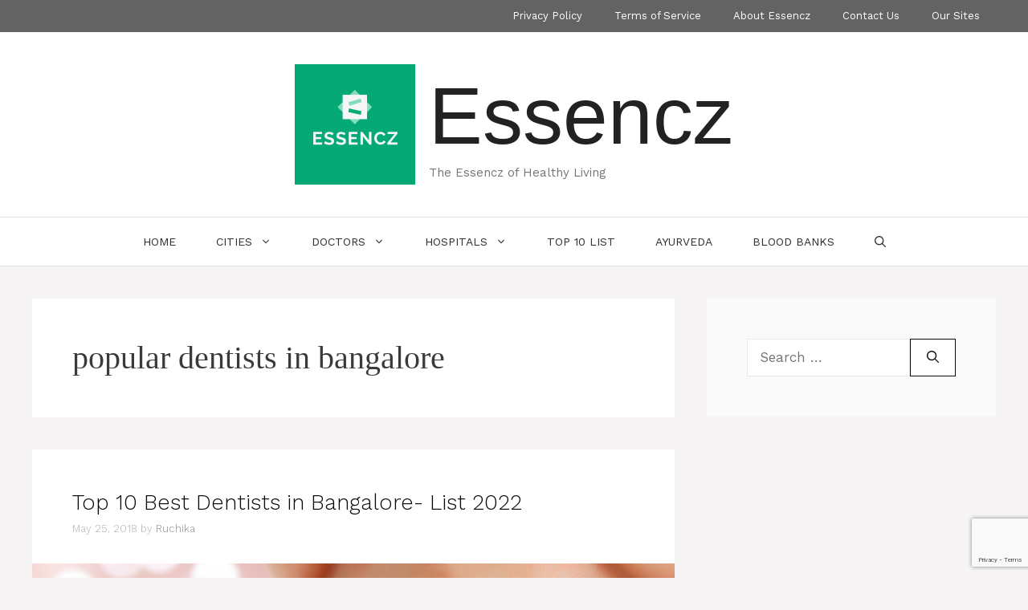

--- FILE ---
content_type: text/html; charset=UTF-8
request_url: https://essencz.com/tag/popular-dentists-in-bangalore/
body_size: 15170
content:
<!-- This page is cached by the Hummingbird Performance plugin v3.4.0 - https://wordpress.org/plugins/hummingbird-performance/. --><!DOCTYPE html>
<html lang="en-US">
<head>
	<meta charset="UTF-8">
	<link rel="profile" href="https://gmpg.org/xfn/11">
	<meta name='robots' content='index, follow, max-image-preview:large, max-snippet:-1, max-video-preview:-1' />
<meta name="viewport" content="width=device-width, initial-scale=1">
	<!-- This site is optimized with the Yoast SEO plugin v20.6 - https://yoast.com/wordpress/plugins/seo/ -->
	<title>popular dentists in bangalore Archives - Essencz</title>
	<link rel="canonical" href="https://essencz.com/tag/popular-dentists-in-bangalore/" />
	<meta property="og:locale" content="en_US" />
	<meta property="og:type" content="article" />
	<meta property="og:title" content="popular dentists in bangalore Archives - Essencz" />
	<meta property="og:url" content="https://essencz.com/tag/popular-dentists-in-bangalore/" />
	<meta property="og:site_name" content="Essencz" />
	<meta name="twitter:card" content="summary_large_image" />
	<script type="application/ld+json" class="yoast-schema-graph">{"@context":"https://schema.org","@graph":[{"@type":"CollectionPage","@id":"https://essencz.com/tag/popular-dentists-in-bangalore/","url":"https://essencz.com/tag/popular-dentists-in-bangalore/","name":"popular dentists in bangalore Archives - Essencz","isPartOf":{"@id":"https://essencz.com/#website"},"primaryImageOfPage":{"@id":"https://essencz.com/tag/popular-dentists-in-bangalore/#primaryimage"},"image":{"@id":"https://essencz.com/tag/popular-dentists-in-bangalore/#primaryimage"},"thumbnailUrl":"https://essencz.com/wp-content/uploads/2017/04/Essencz2-30-1.png","breadcrumb":{"@id":"https://essencz.com/tag/popular-dentists-in-bangalore/#breadcrumb"},"inLanguage":"en-US"},{"@type":"ImageObject","inLanguage":"en-US","@id":"https://essencz.com/tag/popular-dentists-in-bangalore/#primaryimage","url":"https://essencz.com/wp-content/uploads/2017/04/Essencz2-30-1.png","contentUrl":"https://essencz.com/wp-content/uploads/2017/04/Essencz2-30-1.png","width":1920,"height":1080,"caption":"best dentists in Bangalore"},{"@type":"BreadcrumbList","@id":"https://essencz.com/tag/popular-dentists-in-bangalore/#breadcrumb","itemListElement":[{"@type":"ListItem","position":1,"name":"Home","item":"https://essencz.com/"},{"@type":"ListItem","position":2,"name":"popular dentists in bangalore"}]},{"@type":"WebSite","@id":"https://essencz.com/#website","url":"https://essencz.com/","name":"Essencz","description":"The Essencz of Healthy Living","publisher":{"@id":"https://essencz.com/#organization"},"potentialAction":[{"@type":"SearchAction","target":{"@type":"EntryPoint","urlTemplate":"https://essencz.com/?s={search_term_string}"},"query-input":"required name=search_term_string"}],"inLanguage":"en-US"},{"@type":"Organization","@id":"https://essencz.com/#organization","name":"Essencz","url":"https://essencz.com/","logo":{"@type":"ImageObject","inLanguage":"en-US","@id":"https://essencz.com/#/schema/logo/image/","url":"https://essencz.com/wp-content/uploads/2019/07/Haus-des-Essens-1-e1562145712408.png","contentUrl":"https://essencz.com/wp-content/uploads/2019/07/Haus-des-Essens-1-e1562145712408.png","width":150,"height":150,"caption":"Essencz"},"image":{"@id":"https://essencz.com/#/schema/logo/image/"}}]}</script>
	<!-- / Yoast SEO plugin. -->


<link rel='dns-prefetch' href='//fonts.googleapis.com' />
<link rel='dns-prefetch' href='//fonts.gstatic.com' />
<link rel='dns-prefetch' href='//ajax.googleapis.com' />
<link rel='dns-prefetch' href='//apis.google.com' />
<link rel='dns-prefetch' href='//google-analytics.com' />
<link rel='dns-prefetch' href='//www.google-analytics.com' />
<link rel='dns-prefetch' href='//ssl.google-analytics.com' />
<link rel='dns-prefetch' href='//youtube.com' />
<link rel='dns-prefetch' href='//s.gravatar.com' />
<link href='https://fonts.gstatic.com' crossorigin='' rel='preconnect' />
<link rel='preconnect' href='https://fonts.googleapis.com' />
<link rel="alternate" type="application/rss+xml" title="Essencz &raquo; Feed" href="https://essencz.com/feed/" />
<link rel="alternate" type="application/rss+xml" title="Essencz &raquo; Comments Feed" href="https://essencz.com/comments/feed/" />
<link rel="alternate" type="application/rss+xml" title="Essencz &raquo; popular dentists in bangalore Tag Feed" href="https://essencz.com/tag/popular-dentists-in-bangalore/feed/" />
<style type="text/css" media="all">
.wpautoterms-footer{background-color:#ffffff;text-align:center;}
.wpautoterms-footer a{color:#000000;font-family:Arial, sans-serif;font-size:14px;}
.wpautoterms-footer .separator{color:#cccccc;font-family:Arial, sans-serif;font-size:14px;}</style>
<link rel="preload" as="style" href="//fonts.googleapis.com/css?family=Work+Sans:100,200,300,regular,500,600,700,800,900" /><link rel='stylesheet' id='generate-fonts-css'  href='//fonts.googleapis.com/css?family=Work+Sans:100,200,300,regular,500,600,700,800,900' media='print' onload='this.media=&#34;all&#34;' />
<link rel='stylesheet' id='wp-block-library-css'  href='https://essencz.com/wp-includes/css/dist/block-library/style.min.css' media='all' />
<style id='global-styles-inline-css'>
body{--wp--preset--color--black: #000000;--wp--preset--color--cyan-bluish-gray: #abb8c3;--wp--preset--color--white: #ffffff;--wp--preset--color--pale-pink: #f78da7;--wp--preset--color--vivid-red: #cf2e2e;--wp--preset--color--luminous-vivid-orange: #ff6900;--wp--preset--color--luminous-vivid-amber: #fcb900;--wp--preset--color--light-green-cyan: #7bdcb5;--wp--preset--color--vivid-green-cyan: #00d084;--wp--preset--color--pale-cyan-blue: #8ed1fc;--wp--preset--color--vivid-cyan-blue: #0693e3;--wp--preset--color--vivid-purple: #9b51e0;--wp--preset--color--contrast: var(--contrast);--wp--preset--color--contrast-2: var(--contrast-2);--wp--preset--color--contrast-3: var(--contrast-3);--wp--preset--color--base: var(--base);--wp--preset--color--base-2: var(--base-2);--wp--preset--color--base-3: var(--base-3);--wp--preset--color--accent: var(--accent);--wp--preset--gradient--vivid-cyan-blue-to-vivid-purple: linear-gradient(135deg,rgba(6,147,227,1) 0%,rgb(155,81,224) 100%);--wp--preset--gradient--light-green-cyan-to-vivid-green-cyan: linear-gradient(135deg,rgb(122,220,180) 0%,rgb(0,208,130) 100%);--wp--preset--gradient--luminous-vivid-amber-to-luminous-vivid-orange: linear-gradient(135deg,rgba(252,185,0,1) 0%,rgba(255,105,0,1) 100%);--wp--preset--gradient--luminous-vivid-orange-to-vivid-red: linear-gradient(135deg,rgba(255,105,0,1) 0%,rgb(207,46,46) 100%);--wp--preset--gradient--very-light-gray-to-cyan-bluish-gray: linear-gradient(135deg,rgb(238,238,238) 0%,rgb(169,184,195) 100%);--wp--preset--gradient--cool-to-warm-spectrum: linear-gradient(135deg,rgb(74,234,220) 0%,rgb(151,120,209) 20%,rgb(207,42,186) 40%,rgb(238,44,130) 60%,rgb(251,105,98) 80%,rgb(254,248,76) 100%);--wp--preset--gradient--blush-light-purple: linear-gradient(135deg,rgb(255,206,236) 0%,rgb(152,150,240) 100%);--wp--preset--gradient--blush-bordeaux: linear-gradient(135deg,rgb(254,205,165) 0%,rgb(254,45,45) 50%,rgb(107,0,62) 100%);--wp--preset--gradient--luminous-dusk: linear-gradient(135deg,rgb(255,203,112) 0%,rgb(199,81,192) 50%,rgb(65,88,208) 100%);--wp--preset--gradient--pale-ocean: linear-gradient(135deg,rgb(255,245,203) 0%,rgb(182,227,212) 50%,rgb(51,167,181) 100%);--wp--preset--gradient--electric-grass: linear-gradient(135deg,rgb(202,248,128) 0%,rgb(113,206,126) 100%);--wp--preset--gradient--midnight: linear-gradient(135deg,rgb(2,3,129) 0%,rgb(40,116,252) 100%);--wp--preset--duotone--dark-grayscale: url('#wp-duotone-dark-grayscale');--wp--preset--duotone--grayscale: url('#wp-duotone-grayscale');--wp--preset--duotone--purple-yellow: url('#wp-duotone-purple-yellow');--wp--preset--duotone--blue-red: url('#wp-duotone-blue-red');--wp--preset--duotone--midnight: url('#wp-duotone-midnight');--wp--preset--duotone--magenta-yellow: url('#wp-duotone-magenta-yellow');--wp--preset--duotone--purple-green: url('#wp-duotone-purple-green');--wp--preset--duotone--blue-orange: url('#wp-duotone-blue-orange');--wp--preset--font-size--small: 13px;--wp--preset--font-size--medium: 20px;--wp--preset--font-size--large: 36px;--wp--preset--font-size--x-large: 42px;}.has-black-color{color: var(--wp--preset--color--black) !important;}.has-cyan-bluish-gray-color{color: var(--wp--preset--color--cyan-bluish-gray) !important;}.has-white-color{color: var(--wp--preset--color--white) !important;}.has-pale-pink-color{color: var(--wp--preset--color--pale-pink) !important;}.has-vivid-red-color{color: var(--wp--preset--color--vivid-red) !important;}.has-luminous-vivid-orange-color{color: var(--wp--preset--color--luminous-vivid-orange) !important;}.has-luminous-vivid-amber-color{color: var(--wp--preset--color--luminous-vivid-amber) !important;}.has-light-green-cyan-color{color: var(--wp--preset--color--light-green-cyan) !important;}.has-vivid-green-cyan-color{color: var(--wp--preset--color--vivid-green-cyan) !important;}.has-pale-cyan-blue-color{color: var(--wp--preset--color--pale-cyan-blue) !important;}.has-vivid-cyan-blue-color{color: var(--wp--preset--color--vivid-cyan-blue) !important;}.has-vivid-purple-color{color: var(--wp--preset--color--vivid-purple) !important;}.has-black-background-color{background-color: var(--wp--preset--color--black) !important;}.has-cyan-bluish-gray-background-color{background-color: var(--wp--preset--color--cyan-bluish-gray) !important;}.has-white-background-color{background-color: var(--wp--preset--color--white) !important;}.has-pale-pink-background-color{background-color: var(--wp--preset--color--pale-pink) !important;}.has-vivid-red-background-color{background-color: var(--wp--preset--color--vivid-red) !important;}.has-luminous-vivid-orange-background-color{background-color: var(--wp--preset--color--luminous-vivid-orange) !important;}.has-luminous-vivid-amber-background-color{background-color: var(--wp--preset--color--luminous-vivid-amber) !important;}.has-light-green-cyan-background-color{background-color: var(--wp--preset--color--light-green-cyan) !important;}.has-vivid-green-cyan-background-color{background-color: var(--wp--preset--color--vivid-green-cyan) !important;}.has-pale-cyan-blue-background-color{background-color: var(--wp--preset--color--pale-cyan-blue) !important;}.has-vivid-cyan-blue-background-color{background-color: var(--wp--preset--color--vivid-cyan-blue) !important;}.has-vivid-purple-background-color{background-color: var(--wp--preset--color--vivid-purple) !important;}.has-black-border-color{border-color: var(--wp--preset--color--black) !important;}.has-cyan-bluish-gray-border-color{border-color: var(--wp--preset--color--cyan-bluish-gray) !important;}.has-white-border-color{border-color: var(--wp--preset--color--white) !important;}.has-pale-pink-border-color{border-color: var(--wp--preset--color--pale-pink) !important;}.has-vivid-red-border-color{border-color: var(--wp--preset--color--vivid-red) !important;}.has-luminous-vivid-orange-border-color{border-color: var(--wp--preset--color--luminous-vivid-orange) !important;}.has-luminous-vivid-amber-border-color{border-color: var(--wp--preset--color--luminous-vivid-amber) !important;}.has-light-green-cyan-border-color{border-color: var(--wp--preset--color--light-green-cyan) !important;}.has-vivid-green-cyan-border-color{border-color: var(--wp--preset--color--vivid-green-cyan) !important;}.has-pale-cyan-blue-border-color{border-color: var(--wp--preset--color--pale-cyan-blue) !important;}.has-vivid-cyan-blue-border-color{border-color: var(--wp--preset--color--vivid-cyan-blue) !important;}.has-vivid-purple-border-color{border-color: var(--wp--preset--color--vivid-purple) !important;}.has-vivid-cyan-blue-to-vivid-purple-gradient-background{background: var(--wp--preset--gradient--vivid-cyan-blue-to-vivid-purple) !important;}.has-light-green-cyan-to-vivid-green-cyan-gradient-background{background: var(--wp--preset--gradient--light-green-cyan-to-vivid-green-cyan) !important;}.has-luminous-vivid-amber-to-luminous-vivid-orange-gradient-background{background: var(--wp--preset--gradient--luminous-vivid-amber-to-luminous-vivid-orange) !important;}.has-luminous-vivid-orange-to-vivid-red-gradient-background{background: var(--wp--preset--gradient--luminous-vivid-orange-to-vivid-red) !important;}.has-very-light-gray-to-cyan-bluish-gray-gradient-background{background: var(--wp--preset--gradient--very-light-gray-to-cyan-bluish-gray) !important;}.has-cool-to-warm-spectrum-gradient-background{background: var(--wp--preset--gradient--cool-to-warm-spectrum) !important;}.has-blush-light-purple-gradient-background{background: var(--wp--preset--gradient--blush-light-purple) !important;}.has-blush-bordeaux-gradient-background{background: var(--wp--preset--gradient--blush-bordeaux) !important;}.has-luminous-dusk-gradient-background{background: var(--wp--preset--gradient--luminous-dusk) !important;}.has-pale-ocean-gradient-background{background: var(--wp--preset--gradient--pale-ocean) !important;}.has-electric-grass-gradient-background{background: var(--wp--preset--gradient--electric-grass) !important;}.has-midnight-gradient-background{background: var(--wp--preset--gradient--midnight) !important;}.has-small-font-size{font-size: var(--wp--preset--font-size--small) !important;}.has-medium-font-size{font-size: var(--wp--preset--font-size--medium) !important;}.has-large-font-size{font-size: var(--wp--preset--font-size--large) !important;}.has-x-large-font-size{font-size: var(--wp--preset--font-size--x-large) !important;}
</style>
<link rel='stylesheet' id='wphb-1-css'  href='https://essencz.com/wp-content/uploads/hummingbird-assets/67f5a03ff354b80acd65a536071aec50.css' media='all' />
<style id='wphb-1-inline-css'>
@media (max-width: 768px){.site-header, #site-navigation, #sticky-navigation{display:none !important;opacity:0.0;}#mobile-header{display:block !important;width:100% !important;}#mobile-header .main-nav > ul{display:none;}#mobile-header.toggled .main-nav > ul, #mobile-header .menu-toggle, #mobile-header .mobile-bar-items{display:block;}#mobile-header .main-nav{-ms-flex:0 0 100%;flex:0 0 100%;-webkit-box-ordinal-group:5;-ms-flex-order:4;order:4;}}.main-navigation.has-branding.grid-container .navigation-branding, .main-navigation.has-branding:not(.grid-container) .inside-navigation:not(.grid-container) .navigation-branding{margin-left:10px;}.navigation-branding img, .site-logo.mobile-header-logo img{height:60px;width:auto;}.navigation-branding .main-title{line-height:60px;}@media (max-width: 1210px){#site-navigation .navigation-branding, #sticky-navigation .navigation-branding{margin-left:10px;}}@media (max-width: 768px){.main-navigation.has-branding.nav-align-center .menu-bar-items, .main-navigation.has-sticky-branding.navigation-stick.nav-align-center .menu-bar-items{margin-left:auto;}.navigation-branding{margin-right:auto;margin-left:10px;}.navigation-branding .main-title, .mobile-header-navigation .site-logo{margin-left:10px;}}
.secondary-navigation{background-color:#636363;}.secondary-navigation .main-nav ul li a,.secondary-navigation .menu-toggle,.secondary-menu-bar-items .menu-bar-item > a{color:#ffffff;}.secondary-navigation .secondary-menu-bar-items{color:#ffffff;}button.secondary-menu-toggle:hover,button.secondary-menu-toggle:focus{color:#ffffff;}.widget-area .secondary-navigation{margin-bottom:40px;}.secondary-navigation ul ul{background-color:#303030;top:auto;}.secondary-navigation .main-nav ul ul li a{color:#ffffff;}.secondary-navigation .main-nav ul li:hover > a,.secondary-navigation .main-nav ul li:focus > a,.secondary-navigation .main-nav ul li.sfHover > a,.secondary-menu-bar-items .menu-bar-item:hover > a{color:#ffffff;background-color:#303030;}.secondary-navigation .main-nav ul ul li:hover > a,.secondary-navigation .main-nav ul ul li:focus > a,.secondary-navigation .main-nav ul ul li.sfHover > a{color:#ffffff;background-color:#474747;}.secondary-navigation .main-nav ul li[class*="current-menu-"] > a, .secondary-navigation .main-nav ul li[class*="current-menu-"] > a:hover,.secondary-navigation .main-nav ul li[class*="current-menu-"].sfHover > a{color:#222222;background-color:#ffffff;}.secondary-navigation .main-nav ul ul li[class*="current-menu-"] > a,.secondary-navigation .main-nav ul ul li[class*="current-menu-"] > a:hover,.secondary-navigation .main-nav ul ul li[class*="current-menu-"].sfHover > a{color:#ffffff;background-color:#474747;}.secondary-navigation.toggled .dropdown-menu-toggle:before{display:none;}@media (max-width: 768px) {.secondary-menu-bar-items .menu-bar-item:hover > a{background: none;color: #ffffff;}}
.page-header {margin-bottom: 40px;margin-left: 40px}.no-featured-image-padding .post-image {margin-left:-50px;margin-right:-50px;}.post-image-above-header .no-featured-image-padding .inside-article .post-image {margin-top:-50px;}@media (max-width:768px){.no-featured-image-padding .post-image {margin-left:-30px;margin-right:-30px;}.post-image-above-header .no-featured-image-padding .inside-article .post-image {margin-top:-30px;}}
.generate-columns {margin-bottom: 40px;padding-left: 40px;}.generate-columns-container {margin-left: -40px;}.page-header {margin-bottom: 40px;margin-left: 40px}.generate-columns-container > .paging-navigation {margin-left: 40px;}
body{background-color:#f7f4f6;color:#3a3a3a;}a{color:#1abc9c;}a:hover, a:focus, a:active{color:#000000;}.wp-block-group__inner-container{max-width:1200px;margin-left:auto;margin-right:auto;}.generate-back-to-top{font-size:20px;border-radius:3px;position:fixed;bottom:30px;right:30px;line-height:40px;width:40px;text-align:center;z-index:10;transition:opacity 300ms ease-in-out;}.navigation-search{position:absolute;left:-99999px;pointer-events:none;visibility:hidden;z-index:20;width:100%;top:0;transition:opacity 100ms ease-in-out;opacity:0;}.navigation-search.nav-search-active{left:0;right:0;pointer-events:auto;visibility:visible;opacity:1;}.navigation-search input[type="search"]{outline:0;border:0;vertical-align:bottom;line-height:1;opacity:0.9;width:100%;z-index:20;border-radius:0;-webkit-appearance:none;height:60px;}.navigation-search input::-ms-clear{display:none;width:0;height:0;}.navigation-search input::-ms-reveal{display:none;width:0;height:0;}.navigation-search input::-webkit-search-decoration, .navigation-search input::-webkit-search-cancel-button, .navigation-search input::-webkit-search-results-button, .navigation-search input::-webkit-search-results-decoration{display:none;}.gen-sidebar-nav .navigation-search{top:auto;bottom:0;}:root{--contrast:#222222;--contrast-2:#575760;--contrast-3:#b2b2be;--base:#f0f0f0;--base-2:#f7f8f9;--base-3:#ffffff;--accent:#1e73be;}.has-contrast-color{color:#222222;}.has-contrast-background-color{background-color:#222222;}.has-contrast-2-color{color:#575760;}.has-contrast-2-background-color{background-color:#575760;}.has-contrast-3-color{color:#b2b2be;}.has-contrast-3-background-color{background-color:#b2b2be;}.has-base-color{color:#f0f0f0;}.has-base-background-color{background-color:#f0f0f0;}.has-base-2-color{color:#f7f8f9;}.has-base-2-background-color{background-color:#f7f8f9;}.has-base-3-color{color:#ffffff;}.has-base-3-background-color{background-color:#ffffff;}.has-accent-color{color:#1e73be;}.has-accent-background-color{background-color:#1e73be;}body, button, input, select, textarea{font-family:"Work Sans", sans-serif;}body{line-height:1.5;}.entry-content > [class*="wp-block-"]:not(:last-child){margin-bottom:1.5em;}.main-title{font-family:Tahoma, Geneva, sans-serif;font-weight:500;font-size:100px;}.main-navigation a, .menu-toggle{font-weight:400;text-transform:uppercase;font-size:14px;}.main-navigation .menu-bar-items{font-size:14px;}.main-navigation .main-nav ul ul li a{font-size:13px;}.widget-title{text-transform:uppercase;font-size:15px;}.sidebar .widget, .footer-widgets .widget{font-size:14px;}button:not(.menu-toggle),html input[type="button"],input[type="reset"],input[type="submit"],.button,.wp-block-button .wp-block-button__link{text-transform:uppercase;font-size:13px;}h1{font-family:"Century Gothic";font-weight:300;font-size:40px;}h2{font-weight:300;font-size:27px;}h3{font-family:"Century Gothic";font-weight:bold;font-size:25px;line-height:1.5em;margin-bottom:27px;}h4{font-size:inherit;}h5{font-size:inherit;}.site-info{text-transform:uppercase;font-size:12px;}@media (max-width:768px){.main-title{font-size:20px;}h1{font-size:30px;}h2{font-size:25px;}}.top-bar{background-color:#2cc1c0;color:#ffffff;}.top-bar a{color:#ffffff;}.top-bar a:hover{color:#ed577a;}.site-header{background-color:#ffffff;color:#3a3a3a;}.site-header a{color:#3a3a3a;}.main-title a,.main-title a:hover{color:#222222;}.site-description{color:#757575;}.mobile-menu-control-wrapper .menu-toggle,.mobile-menu-control-wrapper .menu-toggle:hover,.mobile-menu-control-wrapper .menu-toggle:focus,.has-inline-mobile-toggle #site-navigation.toggled{background-color:rgba(0, 0, 0, 0.02);}.main-navigation,.main-navigation ul ul{background-color:#ffffff;}.main-navigation .main-nav ul li a, .main-navigation .menu-toggle, .main-navigation .menu-bar-items{color:#2d2d2d;}.main-navigation .main-nav ul li:not([class*="current-menu-"]):hover > a, .main-navigation .main-nav ul li:not([class*="current-menu-"]):focus > a, .main-navigation .main-nav ul li.sfHover:not([class*="current-menu-"]) > a, .main-navigation .menu-bar-item:hover > a, .main-navigation .menu-bar-item.sfHover > a{color:#1abc9c;background-color:#ffffff;}button.menu-toggle:hover,button.menu-toggle:focus{color:#2d2d2d;}.main-navigation .main-nav ul li[class*="current-menu-"] > a{color:#1abc9c;background-color:#ffffff;}.navigation-search input[type="search"],.navigation-search input[type="search"]:active, .navigation-search input[type="search"]:focus, .main-navigation .main-nav ul li.search-item.active > a, .main-navigation .menu-bar-items .search-item.active > a{color:#1abc9c;background-color:#ffffff;}.main-navigation ul ul{background-color:#ffffff;}.main-navigation .main-nav ul ul li a{color:#2d2d2d;}.main-navigation .main-nav ul ul li:not([class*="current-menu-"]):hover > a,.main-navigation .main-nav ul ul li:not([class*="current-menu-"]):focus > a, .main-navigation .main-nav ul ul li.sfHover:not([class*="current-menu-"]) > a{color:#7a8896;background-color:#4f4f4f;}.main-navigation .main-nav ul ul li[class*="current-menu-"] > a{color:#8f919e;background-color:#4f4f4f;}.separate-containers .inside-article, .separate-containers .comments-area, .separate-containers .page-header, .one-container .container, .separate-containers .paging-navigation, .inside-page-header{background-color:#ffffff;}.entry-title a{color:#0a0a0a;}.entry-meta{color:#b2b2b2;}.entry-meta a{color:#8e8e8e;}.entry-meta a:hover{color:#878787;}.sidebar .widget{background-color:rgba(255,255,255,0.56);}.sidebar .widget .widget-title{color:#000000;}.footer-widgets{color:#ffffff;background-color:#1abc9c;}.footer-widgets a{color:#1abc9c;}.footer-widgets a:hover{color:#e5e5e5;}.footer-widgets .widget-title{color:#ffffff;}.site-info{color:#ffffff;background-color:#1abc9c;}.site-info a{color:#ffffff;}.site-info a:hover{color:#e5e5e5;}.footer-bar .widget_nav_menu .current-menu-item a{color:#e5e5e5;}input[type="text"],input[type="email"],input[type="url"],input[type="password"],input[type="search"],input[type="tel"],input[type="number"],textarea,select{color:#232323;background-color:#ffffff;border-color:rgba(204,204,204,0.45);}input[type="text"]:focus,input[type="email"]:focus,input[type="url"]:focus,input[type="password"]:focus,input[type="search"]:focus,input[type="tel"]:focus,input[type="number"]:focus,textarea:focus,select:focus{color:#666666;background-color:#ffffff;border-color:#bfbfbf;}button,html input[type="button"],input[type="reset"],input[type="submit"],a.button,a.wp-block-button__link:not(.has-background){color:#0a0a0a;background-color:#ffffff;}button:hover,html input[type="button"]:hover,input[type="reset"]:hover,input[type="submit"]:hover,a.button:hover,button:focus,html input[type="button"]:focus,input[type="reset"]:focus,input[type="submit"]:focus,a.button:focus,a.wp-block-button__link:not(.has-background):active,a.wp-block-button__link:not(.has-background):focus,a.wp-block-button__link:not(.has-background):hover{color:#1abc9c;background-color:#ffffff;}a.generate-back-to-top{background-color:rgba( 0,0,0,0.4 );color:#ffffff;}a.generate-back-to-top:hover,a.generate-back-to-top:focus{background-color:rgba( 0,0,0,0.6 );color:#ffffff;}@media (max-width: 768px){.main-navigation .menu-bar-item:hover > a, .main-navigation .menu-bar-item.sfHover > a{background:none;color:#2d2d2d;}}.inside-top-bar{padding:10px;}.inside-top-bar.grid-container{max-width:1220px;}.inside-header{padding:40px;}.inside-header.grid-container{max-width:1280px;}.separate-containers .inside-article, .separate-containers .comments-area, .separate-containers .page-header, .separate-containers .paging-navigation, .one-container .site-content, .inside-page-header{padding:50px;}.site-main .wp-block-group__inner-container{padding:50px;}.separate-containers .paging-navigation{padding-top:20px;padding-bottom:20px;}.entry-content .alignwide, body:not(.no-sidebar) .entry-content .alignfull{margin-left:-50px;width:calc(100% + 100px);max-width:calc(100% + 100px);}.one-container.right-sidebar .site-main,.one-container.both-right .site-main{margin-right:50px;}.one-container.left-sidebar .site-main,.one-container.both-left .site-main{margin-left:50px;}.one-container.both-sidebars .site-main{margin:0px 50px 0px 50px;}.sidebar .widget, .page-header, .widget-area .main-navigation, .site-main > *{margin-bottom:40px;}.separate-containers .site-main{margin:40px;}.both-right .inside-left-sidebar,.both-left .inside-left-sidebar{margin-right:20px;}.both-right .inside-right-sidebar,.both-left .inside-right-sidebar{margin-left:20px;}.one-container.archive .post:not(:last-child), .one-container.blog .post:not(:last-child){padding-bottom:50px;}.separate-containers .featured-image{margin-top:40px;}.separate-containers .inside-right-sidebar, .separate-containers .inside-left-sidebar{margin-top:40px;margin-bottom:40px;}.main-navigation .main-nav ul li a,.menu-toggle,.main-navigation .menu-bar-item > a{padding-left:25px;padding-right:25px;}.main-navigation .main-nav ul ul li a{padding:10px 25px 10px 25px;}.rtl .menu-item-has-children .dropdown-menu-toggle{padding-left:25px;}.menu-item-has-children .dropdown-menu-toggle{padding-right:25px;}.rtl .main-navigation .main-nav ul li.menu-item-has-children > a{padding-right:25px;}.widget-area .widget{padding:50px;}.footer-widgets-container.grid-container{max-width:1280px;}.inside-site-info{padding:20px;}.inside-site-info.grid-container{max-width:1240px;}@media (max-width:768px){.separate-containers .inside-article, .separate-containers .comments-area, .separate-containers .page-header, .separate-containers .paging-navigation, .one-container .site-content, .inside-page-header{padding:30px;}.site-main .wp-block-group__inner-container{padding:30px;}.inside-site-info{padding-right:10px;padding-left:10px;}.entry-content .alignwide, body:not(.no-sidebar) .entry-content .alignfull{margin-left:-30px;width:calc(100% + 60px);max-width:calc(100% + 60px);}.one-container .site-main .paging-navigation{margin-bottom:40px;}}/* End cached CSS */.is-right-sidebar{width:30%;}.is-left-sidebar{width:25%;}.site-content .content-area{width:70%;}@media (max-width: 768px){.main-navigation .menu-toggle,.sidebar-nav-mobile:not(#sticky-placeholder){display:block;}.main-navigation ul,.gen-sidebar-nav,.main-navigation:not(.slideout-navigation):not(.toggled) .main-nav > ul,.has-inline-mobile-toggle #site-navigation .inside-navigation > *:not(.navigation-search):not(.main-nav){display:none;}.nav-align-right .inside-navigation,.nav-align-center .inside-navigation{justify-content:space-between;}}
.navigation-branding .main-title{font-weight:500;text-transform:none;font-size:100px;font-family:Tahoma, Geneva, sans-serif;}@media (max-width: 768px){.navigation-branding .main-title{font-size:20px;}}
</style>
<script src='https://essencz.com/wp-content/uploads/hummingbird-assets/59e004388a8389c6760585b47c41b57d.js' id='wphb-2-js'></script>
<script id='jquery-js-after'>
jQuery(document).ready(function() {
	jQuery(".dae51786bc7598d01a15a882be1b71fb").click(function() {
		jQuery.post(
			"https://essencz.com/wp-admin/admin-ajax.php", {
				"action": "quick_adsense_onpost_ad_click",
				"quick_adsense_onpost_ad_index": jQuery(this).attr("data-index"),
				"quick_adsense_nonce": "693f0d0e92",
			}, function(response) { }
		);
	});
});
</script>
<script src='https://essencz.com/wp-includes/js/dist/vendor/regenerator-runtime.min.js' id='regenerator-runtime-js'></script>
<script src='https://essencz.com/wp-includes/js/dist/vendor/wp-polyfill.min.js' id='wp-polyfill-js'></script>
<script src='https://essencz.com/wp-includes/js/dist/dom-ready.min.js' id='wp-dom-ready-js'></script>
<script src='https://essencz.com/wp-content/uploads/hummingbird-assets/7d36bb25c4ddbe7a2ae5a820de76957b.js' id='wpautoterms_base-js'></script>
<link rel="https://api.w.org/" href="https://essencz.com/wp-json/" /><link rel="alternate" type="application/json" href="https://essencz.com/wp-json/wp/v2/tags/330" /><link rel="EditURI" type="application/rsd+xml" title="RSD" href="https://essencz.com/xmlrpc.php?rsd" />
<link rel="wlwmanifest" type="application/wlwmanifest+xml" href="https://essencz.com/wp-includes/wlwmanifest.xml" /> 

		<!-- HappyForms global container -->
		<script type="text/javascript">HappyForms = {};</script>
		<!-- End of HappyForms global container -->
				<script>
			document.documentElement.className = document.documentElement.className.replace( 'no-js', 'js' );
		</script>
				<style>
			.no-js img.lazyload { display: none; }
			figure.wp-block-image img.lazyloading { min-width: 150px; }
							.lazyload, .lazyloading { opacity: 0; }
				.lazyloaded {
					opacity: 1;
					transition: opacity 400ms;
					transition-delay: 0ms;
				}
					</style>
		<link rel="icon" href="https://essencz.com/wp-content/uploads/2019/07/cropped-Haus-des-Essens-5-1-32x32.png" sizes="32x32" />
<link rel="icon" href="https://essencz.com/wp-content/uploads/2019/07/cropped-Haus-des-Essens-5-1-192x192.png" sizes="192x192" />
<link rel="apple-touch-icon" href="https://essencz.com/wp-content/uploads/2019/07/cropped-Haus-des-Essens-5-1-180x180.png" />
<meta name="msapplication-TileImage" content="https://essencz.com/wp-content/uploads/2019/07/cropped-Haus-des-Essens-5-1-270x270.png" />
		<style id="wp-custom-css">
			/* GeneratePress Site CSS */ #site-navigation {
		border-top: 1px solid rgba(0,0,0,0.1);
		border-bottom: 1px solid rgba(0,0,0,0.1);
}

button, html input[type="button"], input[type="reset"], input[type="submit"], a.button, a.button:visited {
	border-width: 1px;
	border-style: solid;
	border-color: inherit;
}

.mc4wp-form-fields input[type="email"] {
	margin-bottom: 10px;
	width: 100%;
}

.entry-meta {
	font-weight: 300;
	font-size: 13px;
}

.main-navigation:not(.toggled) li.menu-social > a,
.main-navigation:not(.toggled) li.search-item > a{
	padding: 0 10px;
}

.post-image img {
	transition: opacity 500ms;
}

.post-image img:hover {
	opacity: 0.9;
}

.no-sidebar .entry-content {
	max-width: 800px;
	margin-left: auto;
	margin-right: auto;
}

.page.no-sidebar .entry-title {
	text-align: center;
}

.top-bar .lsi-social-icons a,
.top-bar .lsi-social-icons a:focus,
.top-bar .lsi-social-icons a:active,
.top-bar .lsi-social-icons a:hover {
    background: transparent !important;
}

.top-bar .lsi-social-icons li {
	margin-bottom: 0 !important;
} /* End GeneratePress Site CSS */		</style>
		</head>

<body class="archive tag tag-popular-dentists-in-bangalore tag-330 wp-custom-logo wp-embed-responsive post-image-below-header post-image-aligned-center masonry-enabled generate-columns-activated secondary-nav-above-header secondary-nav-aligned-right sticky-menu-fade mobile-header mobile-header-logo right-sidebar nav-below-header separate-containers nav-search-enabled header-aligned-center dropdown-hover" itemtype="https://schema.org/Blog" itemscope>

	<svg xmlns="http://www.w3.org/2000/svg" viewBox="0 0 0 0" width="0" height="0" focusable="false" role="none" style="visibility: hidden; position: absolute; left: -9999px; overflow: hidden;" ><defs><filter id="wp-duotone-dark-grayscale"><feColorMatrix color-interpolation-filters="sRGB" type="matrix" values=" .299 .587 .114 0 0 .299 .587 .114 0 0 .299 .587 .114 0 0 .299 .587 .114 0 0 " /><feComponentTransfer color-interpolation-filters="sRGB" ><feFuncR type="table" tableValues="0 0.49803921568627" /><feFuncG type="table" tableValues="0 0.49803921568627" /><feFuncB type="table" tableValues="0 0.49803921568627" /><feFuncA type="table" tableValues="1 1" /></feComponentTransfer><feComposite in2="SourceGraphic" operator="in" /></filter></defs></svg><svg xmlns="http://www.w3.org/2000/svg" viewBox="0 0 0 0" width="0" height="0" focusable="false" role="none" style="visibility: hidden; position: absolute; left: -9999px; overflow: hidden;" ><defs><filter id="wp-duotone-grayscale"><feColorMatrix color-interpolation-filters="sRGB" type="matrix" values=" .299 .587 .114 0 0 .299 .587 .114 0 0 .299 .587 .114 0 0 .299 .587 .114 0 0 " /><feComponentTransfer color-interpolation-filters="sRGB" ><feFuncR type="table" tableValues="0 1" /><feFuncG type="table" tableValues="0 1" /><feFuncB type="table" tableValues="0 1" /><feFuncA type="table" tableValues="1 1" /></feComponentTransfer><feComposite in2="SourceGraphic" operator="in" /></filter></defs></svg><svg xmlns="http://www.w3.org/2000/svg" viewBox="0 0 0 0" width="0" height="0" focusable="false" role="none" style="visibility: hidden; position: absolute; left: -9999px; overflow: hidden;" ><defs><filter id="wp-duotone-purple-yellow"><feColorMatrix color-interpolation-filters="sRGB" type="matrix" values=" .299 .587 .114 0 0 .299 .587 .114 0 0 .299 .587 .114 0 0 .299 .587 .114 0 0 " /><feComponentTransfer color-interpolation-filters="sRGB" ><feFuncR type="table" tableValues="0.54901960784314 0.98823529411765" /><feFuncG type="table" tableValues="0 1" /><feFuncB type="table" tableValues="0.71764705882353 0.25490196078431" /><feFuncA type="table" tableValues="1 1" /></feComponentTransfer><feComposite in2="SourceGraphic" operator="in" /></filter></defs></svg><svg xmlns="http://www.w3.org/2000/svg" viewBox="0 0 0 0" width="0" height="0" focusable="false" role="none" style="visibility: hidden; position: absolute; left: -9999px; overflow: hidden;" ><defs><filter id="wp-duotone-blue-red"><feColorMatrix color-interpolation-filters="sRGB" type="matrix" values=" .299 .587 .114 0 0 .299 .587 .114 0 0 .299 .587 .114 0 0 .299 .587 .114 0 0 " /><feComponentTransfer color-interpolation-filters="sRGB" ><feFuncR type="table" tableValues="0 1" /><feFuncG type="table" tableValues="0 0.27843137254902" /><feFuncB type="table" tableValues="0.5921568627451 0.27843137254902" /><feFuncA type="table" tableValues="1 1" /></feComponentTransfer><feComposite in2="SourceGraphic" operator="in" /></filter></defs></svg><svg xmlns="http://www.w3.org/2000/svg" viewBox="0 0 0 0" width="0" height="0" focusable="false" role="none" style="visibility: hidden; position: absolute; left: -9999px; overflow: hidden;" ><defs><filter id="wp-duotone-midnight"><feColorMatrix color-interpolation-filters="sRGB" type="matrix" values=" .299 .587 .114 0 0 .299 .587 .114 0 0 .299 .587 .114 0 0 .299 .587 .114 0 0 " /><feComponentTransfer color-interpolation-filters="sRGB" ><feFuncR type="table" tableValues="0 0" /><feFuncG type="table" tableValues="0 0.64705882352941" /><feFuncB type="table" tableValues="0 1" /><feFuncA type="table" tableValues="1 1" /></feComponentTransfer><feComposite in2="SourceGraphic" operator="in" /></filter></defs></svg><svg xmlns="http://www.w3.org/2000/svg" viewBox="0 0 0 0" width="0" height="0" focusable="false" role="none" style="visibility: hidden; position: absolute; left: -9999px; overflow: hidden;" ><defs><filter id="wp-duotone-magenta-yellow"><feColorMatrix color-interpolation-filters="sRGB" type="matrix" values=" .299 .587 .114 0 0 .299 .587 .114 0 0 .299 .587 .114 0 0 .299 .587 .114 0 0 " /><feComponentTransfer color-interpolation-filters="sRGB" ><feFuncR type="table" tableValues="0.78039215686275 1" /><feFuncG type="table" tableValues="0 0.94901960784314" /><feFuncB type="table" tableValues="0.35294117647059 0.47058823529412" /><feFuncA type="table" tableValues="1 1" /></feComponentTransfer><feComposite in2="SourceGraphic" operator="in" /></filter></defs></svg><svg xmlns="http://www.w3.org/2000/svg" viewBox="0 0 0 0" width="0" height="0" focusable="false" role="none" style="visibility: hidden; position: absolute; left: -9999px; overflow: hidden;" ><defs><filter id="wp-duotone-purple-green"><feColorMatrix color-interpolation-filters="sRGB" type="matrix" values=" .299 .587 .114 0 0 .299 .587 .114 0 0 .299 .587 .114 0 0 .299 .587 .114 0 0 " /><feComponentTransfer color-interpolation-filters="sRGB" ><feFuncR type="table" tableValues="0.65098039215686 0.40392156862745" /><feFuncG type="table" tableValues="0 1" /><feFuncB type="table" tableValues="0.44705882352941 0.4" /><feFuncA type="table" tableValues="1 1" /></feComponentTransfer><feComposite in2="SourceGraphic" operator="in" /></filter></defs></svg><svg xmlns="http://www.w3.org/2000/svg" viewBox="0 0 0 0" width="0" height="0" focusable="false" role="none" style="visibility: hidden; position: absolute; left: -9999px; overflow: hidden;" ><defs><filter id="wp-duotone-blue-orange"><feColorMatrix color-interpolation-filters="sRGB" type="matrix" values=" .299 .587 .114 0 0 .299 .587 .114 0 0 .299 .587 .114 0 0 .299 .587 .114 0 0 " /><feComponentTransfer color-interpolation-filters="sRGB" ><feFuncR type="table" tableValues="0.098039215686275 1" /><feFuncG type="table" tableValues="0 0.66274509803922" /><feFuncB type="table" tableValues="0.84705882352941 0.41960784313725" /><feFuncA type="table" tableValues="1 1" /></feComponentTransfer><feComposite in2="SourceGraphic" operator="in" /></filter></defs></svg><a class="screen-reader-text skip-link" href="#content" title="Skip to content">Skip to content</a>			<nav id="secondary-navigation" class="secondary-navigation" itemtype="https://schema.org/SiteNavigationElement" itemscope="itemscope">
				<div class="inside-navigation grid-container grid-parent">
										<button class="menu-toggle secondary-menu-toggle">
						<span class="gp-icon icon-menu-bars"><svg viewBox="0 0 512 512" aria-hidden="true" xmlns="http://www.w3.org/2000/svg" width="1em" height="1em"><path d="M0 96c0-13.255 10.745-24 24-24h464c13.255 0 24 10.745 24 24s-10.745 24-24 24H24c-13.255 0-24-10.745-24-24zm0 160c0-13.255 10.745-24 24-24h464c13.255 0 24 10.745 24 24s-10.745 24-24 24H24c-13.255 0-24-10.745-24-24zm0 160c0-13.255 10.745-24 24-24h464c13.255 0 24 10.745 24 24s-10.745 24-24 24H24c-13.255 0-24-10.745-24-24z" /></svg><svg viewBox="0 0 512 512" aria-hidden="true" xmlns="http://www.w3.org/2000/svg" width="1em" height="1em"><path d="M71.029 71.029c9.373-9.372 24.569-9.372 33.942 0L256 222.059l151.029-151.03c9.373-9.372 24.569-9.372 33.942 0 9.372 9.373 9.372 24.569 0 33.942L289.941 256l151.03 151.029c9.372 9.373 9.372 24.569 0 33.942-9.373 9.372-24.569 9.372-33.942 0L256 289.941l-151.029 151.03c-9.373 9.372-24.569 9.372-33.942 0-9.372-9.373-9.372-24.569 0-33.942L222.059 256 71.029 104.971c-9.372-9.373-9.372-24.569 0-33.942z" /></svg></span><span class="mobile-menu">Menu</span>					</button>
					<div class="main-nav"><ul id="menu-menu-2" class=" secondary-menu sf-menu"><li id="menu-item-4063" class="menu-item menu-item-type-post_type menu-item-object-page menu-item-4063"><a href="https://essencz.com/privacy-policy/" data-wpel-link="internal">Privacy Policy</a></li>
<li id="menu-item-4065" class="menu-item menu-item-type-post_type menu-item-object-page menu-item-4065"><a href="https://essencz.com/terms-of-service/" data-wpel-link="internal">Terms of Service</a></li>
<li id="menu-item-7697" class="menu-item menu-item-type-post_type menu-item-object-page menu-item-7697"><a href="https://essencz.com/about-essencz/" data-wpel-link="internal">About Essencz</a></li>
<li id="menu-item-4064" class="menu-item menu-item-type-post_type menu-item-object-page menu-item-4064"><a href="https://essencz.com/contact/" data-wpel-link="internal">Contact Us</a></li>
<li id="menu-item-4062" class="menu-item menu-item-type-post_type menu-item-object-page menu-item-4062"><a href="https://essencz.com/our-sites/" data-wpel-link="internal">Our Sites</a></li>
</ul></div>				</div><!-- .inside-navigation -->
			</nav><!-- #secondary-navigation -->
					<header class="site-header" id="masthead" aria-label="Site"  itemtype="https://schema.org/WPHeader" itemscope>
			<div class="inside-header grid-container">
				<div class="site-branding-container"><div class="site-logo">
					<a href="https://essencz.com/" title="Essencz" rel="home" data-wpel-link="internal">
						<img   alt="Essencz"  title="Essencz" width="150" height="150" data-src="https://essencz.com/wp-content/uploads/2019/07/Haus-des-Essens-5-e1562147590367.png" class="header-image is-logo-image lazyload" src="[data-uri]" /><noscript><img  class="header-image is-logo-image" alt="Essencz" src="https://essencz.com/wp-content/uploads/2019/07/Haus-des-Essens-5-e1562147590367.png" title="Essencz" width="150" height="150" /></noscript>
					</a>
				</div><div class="site-branding">
						<p class="main-title" itemprop="headline">
					<a href="https://essencz.com/" rel="home" data-wpel-link="internal">
						Essencz
					</a>
				</p>
						<p class="site-description" itemprop="description">
					The Essencz of Healthy Living
				</p>
					</div></div>			</div>
		</header>
				<nav id="mobile-header" class="main-navigation mobile-header-navigation has-branding has-menu-bar-items" itemtype="https://schema.org/SiteNavigationElement" itemscope>
			<div class="inside-navigation grid-container grid-parent">
				<form method="get" class="search-form navigation-search" action="https://essencz.com/">
					<input type="search" class="search-field" value="" name="s" title="Search" />
				</form><div class="site-logo mobile-header-logo">
						<a href="https://essencz.com/" title="Essencz" rel="home" data-wpel-link="internal">
							<img  alt="Essencz"  width="512" height="512" data-src="http://essencz.com/wp-content/uploads/2019/07/cropped-Haus-des-Essens-5-1.png" class="is-logo-image lazyload" src="[data-uri]" /><noscript><img src="http://essencz.com/wp-content/uploads/2019/07/cropped-Haus-des-Essens-5-1.png" alt="Essencz" class="is-logo-image" width="512" height="512" /></noscript>
						</a>
					</div>					<button class="menu-toggle" aria-controls="mobile-menu" aria-expanded="false">
						<span class="gp-icon icon-menu-bars"><svg viewBox="0 0 512 512" aria-hidden="true" xmlns="http://www.w3.org/2000/svg" width="1em" height="1em"><path d="M0 96c0-13.255 10.745-24 24-24h464c13.255 0 24 10.745 24 24s-10.745 24-24 24H24c-13.255 0-24-10.745-24-24zm0 160c0-13.255 10.745-24 24-24h464c13.255 0 24 10.745 24 24s-10.745 24-24 24H24c-13.255 0-24-10.745-24-24zm0 160c0-13.255 10.745-24 24-24h464c13.255 0 24 10.745 24 24s-10.745 24-24 24H24c-13.255 0-24-10.745-24-24z" /></svg><svg viewBox="0 0 512 512" aria-hidden="true" xmlns="http://www.w3.org/2000/svg" width="1em" height="1em"><path d="M71.029 71.029c9.373-9.372 24.569-9.372 33.942 0L256 222.059l151.029-151.03c9.373-9.372 24.569-9.372 33.942 0 9.372 9.373 9.372 24.569 0 33.942L289.941 256l151.03 151.029c9.372 9.373 9.372 24.569 0 33.942-9.373 9.372-24.569 9.372-33.942 0L256 289.941l-151.029 151.03c-9.373 9.372-24.569 9.372-33.942 0-9.372-9.373-9.372-24.569 0-33.942L222.059 256 71.029 104.971c-9.372-9.373-9.372-24.569 0-33.942z" /></svg></span><span class="mobile-menu">Menu</span>					</button>
					<div id="mobile-menu" class="main-nav"><ul id="menu-top-10" class=" menu sf-menu"><li id="menu-item-4053" class="menu-item menu-item-type-custom menu-item-object-custom menu-item-home menu-item-4053"><a href="https://essencz.com" data-wpel-link="internal">Home</a></li>
<li id="menu-item-4549" class="menu-item menu-item-type-taxonomy menu-item-object-category menu-item-has-children menu-item-4549"><a href="https://essencz.com/category/cities/" data-wpel-link="internal">Cities<span role="presentation" class="dropdown-menu-toggle"><span class="gp-icon icon-arrow"><svg viewBox="0 0 330 512" aria-hidden="true" xmlns="http://www.w3.org/2000/svg" width="1em" height="1em"><path d="M305.913 197.085c0 2.266-1.133 4.815-2.833 6.514L171.087 335.593c-1.7 1.7-4.249 2.832-6.515 2.832s-4.815-1.133-6.515-2.832L26.064 203.599c-1.7-1.7-2.832-4.248-2.832-6.514s1.132-4.816 2.832-6.515l14.162-14.163c1.7-1.699 3.966-2.832 6.515-2.832 2.266 0 4.815 1.133 6.515 2.832l111.316 111.317 111.316-111.317c1.7-1.699 4.249-2.832 6.515-2.832s4.815 1.133 6.515 2.832l14.162 14.163c1.7 1.7 2.833 4.249 2.833 6.515z" /></svg></span></span></a>
<ul class="sub-menu">
	<li id="menu-item-4552" class="menu-item menu-item-type-taxonomy menu-item-object-category menu-item-4552"><a href="https://essencz.com/category/cities/doctors-in-ahmedabad/" data-wpel-link="internal">Ahmedabad</a></li>
	<li id="menu-item-4566" class="menu-item menu-item-type-taxonomy menu-item-object-category menu-item-4566"><a href="https://essencz.com/category/cities/doctors-in-allahabad/" data-wpel-link="internal">Allahabad</a></li>
	<li id="menu-item-4553" class="menu-item menu-item-type-taxonomy menu-item-object-category menu-item-4553"><a href="https://essencz.com/category/cities/bangalore/" data-wpel-link="internal">Bangalore</a></li>
	<li id="menu-item-4567" class="menu-item menu-item-type-taxonomy menu-item-object-category menu-item-4567"><a href="https://essencz.com/category/cities/doctors-in-bhopal/" data-wpel-link="internal">Bhopal</a></li>
	<li id="menu-item-4568" class="menu-item menu-item-type-taxonomy menu-item-object-category menu-item-4568"><a href="https://essencz.com/category/cities/doctors-in-chandigarh/" data-wpel-link="internal">Chandigarh</a></li>
	<li id="menu-item-4554" class="menu-item menu-item-type-taxonomy menu-item-object-category menu-item-4554"><a href="https://essencz.com/category/cities/doctors-in-chennai/" data-wpel-link="internal">Chennai</a></li>
	<li id="menu-item-4555" class="menu-item menu-item-type-taxonomy menu-item-object-category menu-item-4555"><a href="https://essencz.com/category/cities/coimbatore/" data-wpel-link="internal">Coimbatore</a></li>
	<li id="menu-item-4551" class="menu-item menu-item-type-taxonomy menu-item-object-category menu-item-4551"><a href="https://essencz.com/category/cities/delhi/" data-wpel-link="internal">Delhi</a></li>
	<li id="menu-item-4556" class="menu-item menu-item-type-taxonomy menu-item-object-category menu-item-4556"><a href="https://essencz.com/category/cities/gurgaon/" data-wpel-link="internal">Gurgaon</a></li>
	<li id="menu-item-4573" class="menu-item menu-item-type-taxonomy menu-item-object-category menu-item-4573"><a href="https://essencz.com/category/cities/guwahati/" data-wpel-link="internal">Guwahati</a></li>
	<li id="menu-item-4557" class="menu-item menu-item-type-taxonomy menu-item-object-category menu-item-4557"><a href="https://essencz.com/category/cities/hyderabad/" data-wpel-link="internal">Hyderabad</a></li>
	<li id="menu-item-4558" class="menu-item menu-item-type-taxonomy menu-item-object-category menu-item-4558"><a href="https://essencz.com/category/cities/indore/" data-wpel-link="internal">Indore</a></li>
	<li id="menu-item-4559" class="menu-item menu-item-type-taxonomy menu-item-object-category menu-item-4559"><a href="https://essencz.com/category/cities/jaipur/" data-wpel-link="internal">Jaipur</a></li>
	<li id="menu-item-4550" class="menu-item menu-item-type-taxonomy menu-item-object-category menu-item-4550"><a href="https://essencz.com/category/cities/kolkata/" data-wpel-link="internal">Kolkata</a></li>
	<li id="menu-item-4560" class="menu-item menu-item-type-taxonomy menu-item-object-category menu-item-4560"><a href="https://essencz.com/category/cities/lucknow/" data-wpel-link="internal">Lucknow</a></li>
	<li id="menu-item-4561" class="menu-item menu-item-type-taxonomy menu-item-object-category menu-item-4561"><a href="https://essencz.com/category/cities/mumbai/" data-wpel-link="internal">Mumbai</a></li>
	<li id="menu-item-4562" class="menu-item menu-item-type-taxonomy menu-item-object-category menu-item-4562"><a href="https://essencz.com/category/cities/nagpur/" data-wpel-link="internal">Nagpur</a></li>
	<li id="menu-item-4563" class="menu-item menu-item-type-taxonomy menu-item-object-category menu-item-4563"><a href="https://essencz.com/category/cities/noida/" data-wpel-link="internal">Noida</a></li>
	<li id="menu-item-4564" class="menu-item menu-item-type-taxonomy menu-item-object-category menu-item-4564"><a href="https://essencz.com/category/cities/patna/" data-wpel-link="internal">Patna</a></li>
	<li id="menu-item-4565" class="menu-item menu-item-type-taxonomy menu-item-object-category menu-item-4565"><a href="https://essencz.com/category/cities/pune/" data-wpel-link="internal">Pune</a></li>
	<li id="menu-item-4569" class="menu-item menu-item-type-taxonomy menu-item-object-category menu-item-4569"><a href="https://essencz.com/category/cities/surat/" data-wpel-link="internal">Surat</a></li>
	<li id="menu-item-4570" class="menu-item menu-item-type-taxonomy menu-item-object-category menu-item-4570"><a href="https://essencz.com/category/cities/thane/" data-wpel-link="internal">Thane</a></li>
	<li id="menu-item-4571" class="menu-item menu-item-type-taxonomy menu-item-object-category menu-item-4571"><a href="https://essencz.com/category/cities/vadodara/" data-wpel-link="internal">Vadodara</a></li>
	<li id="menu-item-4572" class="menu-item menu-item-type-taxonomy menu-item-object-category menu-item-4572"><a href="https://essencz.com/category/cities/vijayawada/" data-wpel-link="internal">Vijayawada</a></li>
</ul>
</li>
<li id="menu-item-4059" class="menu-item menu-item-type-taxonomy menu-item-object-category menu-item-has-children menu-item-4059"><a href="https://essencz.com/category/doctors/" data-wpel-link="internal">Doctors<span role="presentation" class="dropdown-menu-toggle"><span class="gp-icon icon-arrow"><svg viewBox="0 0 330 512" aria-hidden="true" xmlns="http://www.w3.org/2000/svg" width="1em" height="1em"><path d="M305.913 197.085c0 2.266-1.133 4.815-2.833 6.514L171.087 335.593c-1.7 1.7-4.249 2.832-6.515 2.832s-4.815-1.133-6.515-2.832L26.064 203.599c-1.7-1.7-2.832-4.248-2.832-6.514s1.132-4.816 2.832-6.515l14.162-14.163c1.7-1.699 3.966-2.832 6.515-2.832 2.266 0 4.815 1.133 6.515 2.832l111.316 111.317 111.316-111.317c1.7-1.699 4.249-2.832 6.515-2.832s4.815 1.133 6.515 2.832l14.162 14.163c1.7 1.7 2.833 4.249 2.833 6.515z" /></svg></span></span></a>
<ul class="sub-menu">
	<li id="menu-item-4599" class="menu-item menu-item-type-taxonomy menu-item-object-category menu-item-4599"><a href="https://essencz.com/category/doctors/cardiologist/" data-wpel-link="internal">Cardiologist</a></li>
	<li id="menu-item-4574" class="menu-item menu-item-type-taxonomy menu-item-object-category menu-item-4574"><a href="https://essencz.com/category/doctors/child-specialist/" data-wpel-link="internal">Child Specialist</a></li>
	<li id="menu-item-4577" class="menu-item menu-item-type-taxonomy menu-item-object-category menu-item-4577"><a href="https://essencz.com/category/doctors/dentist/" data-wpel-link="internal">Dentist</a></li>
	<li id="menu-item-4593" class="menu-item menu-item-type-taxonomy menu-item-object-category menu-item-4593"><a href="https://essencz.com/category/doctors/dermatologist/" data-wpel-link="internal">Dermatologist</a></li>
	<li id="menu-item-4584" class="menu-item menu-item-type-taxonomy menu-item-object-category menu-item-4584"><a href="https://essencz.com/category/doctors/diabetologist/" data-wpel-link="internal">Diabetologist</a></li>
	<li id="menu-item-4578" class="menu-item menu-item-type-taxonomy menu-item-object-category menu-item-4578"><a href="https://essencz.com/category/doctors/dietitian/" data-wpel-link="internal">Dietitian</a></li>
	<li id="menu-item-4582" class="menu-item menu-item-type-taxonomy menu-item-object-category menu-item-4582"><a href="https://essencz.com/category/doctors/ent-specialist/" data-wpel-link="internal">ENT Specialist</a></li>
	<li id="menu-item-4585" class="menu-item menu-item-type-taxonomy menu-item-object-category menu-item-4585"><a href="https://essencz.com/category/doctors/endocrinologist/" data-wpel-link="internal">Endocrinologist</a></li>
	<li id="menu-item-4580" class="menu-item menu-item-type-taxonomy menu-item-object-category menu-item-4580"><a href="https://essencz.com/category/doctors/gastroenterologist/" data-wpel-link="internal">Gastroenterologist</a></li>
	<li id="menu-item-4581" class="menu-item menu-item-type-taxonomy menu-item-object-category menu-item-4581"><a href="https://essencz.com/category/doctors/gynecologist/" data-wpel-link="internal">Gynecologist</a></li>
	<li id="menu-item-4596" class="menu-item menu-item-type-taxonomy menu-item-object-category menu-item-4596"><a href="https://essencz.com/category/doctors/hematologist/" data-wpel-link="internal">Hematologist</a></li>
	<li id="menu-item-4598" class="menu-item menu-item-type-taxonomy menu-item-object-category menu-item-4598"><a href="https://essencz.com/category/doctors/nephrologist/" data-wpel-link="internal">Nephrologist</a></li>
	<li id="menu-item-4579" class="menu-item menu-item-type-taxonomy menu-item-object-category menu-item-4579"><a href="https://essencz.com/category/doctors/neurologist/" data-wpel-link="internal">Neurologist</a></li>
	<li id="menu-item-4583" class="menu-item menu-item-type-taxonomy menu-item-object-category menu-item-4583"><a href="https://essencz.com/category/doctors/neurosurgeon/" data-wpel-link="internal">Neurosurgeon</a></li>
	<li id="menu-item-4591" class="menu-item menu-item-type-taxonomy menu-item-object-category menu-item-4591"><a href="https://essencz.com/category/doctors/oncologist/" data-wpel-link="internal">Oncologist</a></li>
	<li id="menu-item-4592" class="menu-item menu-item-type-taxonomy menu-item-object-category menu-item-4592"><a href="https://essencz.com/category/doctors/ophthalmologist/" data-wpel-link="internal">Ophthalmologist</a></li>
	<li id="menu-item-4594" class="menu-item menu-item-type-taxonomy menu-item-object-category menu-item-4594"><a href="https://essencz.com/category/doctors/orthopedic-doctors/" data-wpel-link="internal">Orthopedic Doctors</a></li>
	<li id="menu-item-4595" class="menu-item menu-item-type-taxonomy menu-item-object-category menu-item-4595"><a href="https://essencz.com/category/doctors/physiotherapist/" data-wpel-link="internal">Physiotherapist</a></li>
	<li id="menu-item-4590" class="menu-item menu-item-type-taxonomy menu-item-object-category menu-item-4590"><a href="https://essencz.com/category/doctors/plastic-surgeon/" data-wpel-link="internal">Plastic surgeon</a></li>
	<li id="menu-item-4576" class="menu-item menu-item-type-taxonomy menu-item-object-category menu-item-4576"><a href="https://essencz.com/category/doctors/psychiatrist/" data-wpel-link="internal">Psychiatrist</a></li>
	<li id="menu-item-4589" class="menu-item menu-item-type-taxonomy menu-item-object-category menu-item-4589"><a href="https://essencz.com/category/doctors/pulmonologist/" data-wpel-link="internal">Pulmonologist</a></li>
	<li id="menu-item-4588" class="menu-item menu-item-type-taxonomy menu-item-object-category menu-item-4588"><a href="https://essencz.com/category/doctors/rheumatologist/" data-wpel-link="internal">Rheumatologist</a></li>
	<li id="menu-item-4575" class="menu-item menu-item-type-taxonomy menu-item-object-category menu-item-4575"><a href="https://essencz.com/category/doctors/skin-care-specialist/" data-wpel-link="internal">Skin Care Specialist</a></li>
	<li id="menu-item-4587" class="menu-item menu-item-type-taxonomy menu-item-object-category menu-item-4587"><a href="https://essencz.com/category/doctors/thyroid-specialist/" data-wpel-link="internal">Thyroid Specialist</a></li>
	<li id="menu-item-4586" class="menu-item menu-item-type-taxonomy menu-item-object-category menu-item-4586"><a href="https://essencz.com/category/doctors/urologist/" data-wpel-link="internal">Urologist</a></li>
	<li id="menu-item-4597" class="menu-item menu-item-type-taxonomy menu-item-object-category menu-item-4597"><a href="https://essencz.com/category/doctors/vascular-surgeon/" data-wpel-link="internal">vascular surgeon</a></li>
</ul>
</li>
<li id="menu-item-4548" class="menu-item menu-item-type-taxonomy menu-item-object-category menu-item-has-children menu-item-4548"><a href="https://essencz.com/category/hospitals/" data-wpel-link="internal">Hospitals<span role="presentation" class="dropdown-menu-toggle"><span class="gp-icon icon-arrow"><svg viewBox="0 0 330 512" aria-hidden="true" xmlns="http://www.w3.org/2000/svg" width="1em" height="1em"><path d="M305.913 197.085c0 2.266-1.133 4.815-2.833 6.514L171.087 335.593c-1.7 1.7-4.249 2.832-6.515 2.832s-4.815-1.133-6.515-2.832L26.064 203.599c-1.7-1.7-2.832-4.248-2.832-6.514s1.132-4.816 2.832-6.515l14.162-14.163c1.7-1.699 3.966-2.832 6.515-2.832 2.266 0 4.815 1.133 6.515 2.832l111.316 111.317 111.316-111.317c1.7-1.699 4.249-2.832 6.515-2.832s4.815 1.133 6.515 2.832l14.162 14.163c1.7 1.7 2.833 4.249 2.833 6.515z" /></svg></span></span></a>
<ul class="sub-menu">
	<li id="menu-item-4602" class="menu-item menu-item-type-taxonomy menu-item-object-category menu-item-4602"><a href="https://essencz.com/category/hospitals/cancer-hospitals/" data-wpel-link="internal">Cancer Hospitals</a></li>
	<li id="menu-item-4603" class="menu-item menu-item-type-taxonomy menu-item-object-category menu-item-4603"><a href="https://essencz.com/category/hospitals/eye-hospitals/" data-wpel-link="internal">Eye Hospitals</a></li>
	<li id="menu-item-4604" class="menu-item menu-item-type-taxonomy menu-item-object-category menu-item-4604"><a href="https://essencz.com/category/hospitals/government-hospitals/" data-wpel-link="internal">Government Hospitals</a></li>
	<li id="menu-item-4601" class="menu-item menu-item-type-taxonomy menu-item-object-category menu-item-4601"><a href="https://essencz.com/category/hospitals/heart-hospitals/" data-wpel-link="internal">Heart Hospitals</a></li>
	<li id="menu-item-4600" class="menu-item menu-item-type-taxonomy menu-item-object-category menu-item-4600"><a href="https://essencz.com/category/hospitals/private-hospitals/" data-wpel-link="internal">Private Hospitals</a></li>
</ul>
</li>
<li id="menu-item-4057" class="menu-item menu-item-type-taxonomy menu-item-object-category menu-item-4057"><a href="https://essencz.com/category/top-10-list/" data-wpel-link="internal">Top 10 List</a></li>
<li id="menu-item-4066" class="menu-item menu-item-type-taxonomy menu-item-object-category menu-item-4066"><a href="https://essencz.com/category/ayurveda/" data-wpel-link="internal">Ayurveda</a></li>
<li id="menu-item-4810" class="menu-item menu-item-type-taxonomy menu-item-object-category menu-item-4810"><a href="https://essencz.com/category/blood-banks/" data-wpel-link="internal">Blood Banks</a></li>
</ul></div><div class="menu-bar-items"><span class="menu-bar-item search-item"><a aria-label="Open Search Bar" href="#"><span class="gp-icon icon-search"><svg viewBox="0 0 512 512" aria-hidden="true" xmlns="http://www.w3.org/2000/svg" width="1em" height="1em"><path fill-rule="evenodd" clip-rule="evenodd" d="M208 48c-88.366 0-160 71.634-160 160s71.634 160 160 160 160-71.634 160-160S296.366 48 208 48zM0 208C0 93.125 93.125 0 208 0s208 93.125 208 208c0 48.741-16.765 93.566-44.843 129.024l133.826 134.018c9.366 9.379 9.355 24.575-.025 33.941-9.379 9.366-24.575 9.355-33.941-.025L337.238 370.987C301.747 399.167 256.839 416 208 416 93.125 416 0 322.875 0 208z" /></svg><svg viewBox="0 0 512 512" aria-hidden="true" xmlns="http://www.w3.org/2000/svg" width="1em" height="1em"><path d="M71.029 71.029c9.373-9.372 24.569-9.372 33.942 0L256 222.059l151.029-151.03c9.373-9.372 24.569-9.372 33.942 0 9.372 9.373 9.372 24.569 0 33.942L289.941 256l151.03 151.029c9.372 9.373 9.372 24.569 0 33.942-9.373 9.372-24.569 9.372-33.942 0L256 289.941l-151.029 151.03c-9.373 9.372-24.569 9.372-33.942 0-9.372-9.373-9.372-24.569 0-33.942L222.059 256 71.029 104.971c-9.372-9.373-9.372-24.569 0-33.942z" /></svg></span></a></span></div>			</div><!-- .inside-navigation -->
		</nav><!-- #site-navigation -->
				<nav class="main-navigation nav-align-center has-menu-bar-items sub-menu-right" id="site-navigation" aria-label="Primary"  itemtype="https://schema.org/SiteNavigationElement" itemscope>
			<div class="inside-navigation grid-container">
				<form method="get" class="search-form navigation-search" action="https://essencz.com/">
					<input type="search" class="search-field" value="" name="s" title="Search" />
				</form>				<button class="menu-toggle" aria-controls="primary-menu" aria-expanded="false">
					<span class="gp-icon icon-menu-bars"><svg viewBox="0 0 512 512" aria-hidden="true" xmlns="http://www.w3.org/2000/svg" width="1em" height="1em"><path d="M0 96c0-13.255 10.745-24 24-24h464c13.255 0 24 10.745 24 24s-10.745 24-24 24H24c-13.255 0-24-10.745-24-24zm0 160c0-13.255 10.745-24 24-24h464c13.255 0 24 10.745 24 24s-10.745 24-24 24H24c-13.255 0-24-10.745-24-24zm0 160c0-13.255 10.745-24 24-24h464c13.255 0 24 10.745 24 24s-10.745 24-24 24H24c-13.255 0-24-10.745-24-24z" /></svg><svg viewBox="0 0 512 512" aria-hidden="true" xmlns="http://www.w3.org/2000/svg" width="1em" height="1em"><path d="M71.029 71.029c9.373-9.372 24.569-9.372 33.942 0L256 222.059l151.029-151.03c9.373-9.372 24.569-9.372 33.942 0 9.372 9.373 9.372 24.569 0 33.942L289.941 256l151.03 151.029c9.372 9.373 9.372 24.569 0 33.942-9.373 9.372-24.569 9.372-33.942 0L256 289.941l-151.029 151.03c-9.373 9.372-24.569 9.372-33.942 0-9.372-9.373-9.372-24.569 0-33.942L222.059 256 71.029 104.971c-9.372-9.373-9.372-24.569 0-33.942z" /></svg></span><span class="mobile-menu">Menu</span>				</button>
				<div id="primary-menu" class="main-nav"><ul id="menu-top-11" class=" menu sf-menu"><li class="menu-item menu-item-type-custom menu-item-object-custom menu-item-home menu-item-4053"><a href="https://essencz.com" data-wpel-link="internal">Home</a></li>
<li class="menu-item menu-item-type-taxonomy menu-item-object-category menu-item-has-children menu-item-4549"><a href="https://essencz.com/category/cities/" data-wpel-link="internal">Cities<span role="presentation" class="dropdown-menu-toggle"><span class="gp-icon icon-arrow"><svg viewBox="0 0 330 512" aria-hidden="true" xmlns="http://www.w3.org/2000/svg" width="1em" height="1em"><path d="M305.913 197.085c0 2.266-1.133 4.815-2.833 6.514L171.087 335.593c-1.7 1.7-4.249 2.832-6.515 2.832s-4.815-1.133-6.515-2.832L26.064 203.599c-1.7-1.7-2.832-4.248-2.832-6.514s1.132-4.816 2.832-6.515l14.162-14.163c1.7-1.699 3.966-2.832 6.515-2.832 2.266 0 4.815 1.133 6.515 2.832l111.316 111.317 111.316-111.317c1.7-1.699 4.249-2.832 6.515-2.832s4.815 1.133 6.515 2.832l14.162 14.163c1.7 1.7 2.833 4.249 2.833 6.515z" /></svg></span></span></a>
<ul class="sub-menu">
	<li class="menu-item menu-item-type-taxonomy menu-item-object-category menu-item-4552"><a href="https://essencz.com/category/cities/doctors-in-ahmedabad/" data-wpel-link="internal">Ahmedabad</a></li>
	<li class="menu-item menu-item-type-taxonomy menu-item-object-category menu-item-4566"><a href="https://essencz.com/category/cities/doctors-in-allahabad/" data-wpel-link="internal">Allahabad</a></li>
	<li class="menu-item menu-item-type-taxonomy menu-item-object-category menu-item-4553"><a href="https://essencz.com/category/cities/bangalore/" data-wpel-link="internal">Bangalore</a></li>
	<li class="menu-item menu-item-type-taxonomy menu-item-object-category menu-item-4567"><a href="https://essencz.com/category/cities/doctors-in-bhopal/" data-wpel-link="internal">Bhopal</a></li>
	<li class="menu-item menu-item-type-taxonomy menu-item-object-category menu-item-4568"><a href="https://essencz.com/category/cities/doctors-in-chandigarh/" data-wpel-link="internal">Chandigarh</a></li>
	<li class="menu-item menu-item-type-taxonomy menu-item-object-category menu-item-4554"><a href="https://essencz.com/category/cities/doctors-in-chennai/" data-wpel-link="internal">Chennai</a></li>
	<li class="menu-item menu-item-type-taxonomy menu-item-object-category menu-item-4555"><a href="https://essencz.com/category/cities/coimbatore/" data-wpel-link="internal">Coimbatore</a></li>
	<li class="menu-item menu-item-type-taxonomy menu-item-object-category menu-item-4551"><a href="https://essencz.com/category/cities/delhi/" data-wpel-link="internal">Delhi</a></li>
	<li class="menu-item menu-item-type-taxonomy menu-item-object-category menu-item-4556"><a href="https://essencz.com/category/cities/gurgaon/" data-wpel-link="internal">Gurgaon</a></li>
	<li class="menu-item menu-item-type-taxonomy menu-item-object-category menu-item-4573"><a href="https://essencz.com/category/cities/guwahati/" data-wpel-link="internal">Guwahati</a></li>
	<li class="menu-item menu-item-type-taxonomy menu-item-object-category menu-item-4557"><a href="https://essencz.com/category/cities/hyderabad/" data-wpel-link="internal">Hyderabad</a></li>
	<li class="menu-item menu-item-type-taxonomy menu-item-object-category menu-item-4558"><a href="https://essencz.com/category/cities/indore/" data-wpel-link="internal">Indore</a></li>
	<li class="menu-item menu-item-type-taxonomy menu-item-object-category menu-item-4559"><a href="https://essencz.com/category/cities/jaipur/" data-wpel-link="internal">Jaipur</a></li>
	<li class="menu-item menu-item-type-taxonomy menu-item-object-category menu-item-4550"><a href="https://essencz.com/category/cities/kolkata/" data-wpel-link="internal">Kolkata</a></li>
	<li class="menu-item menu-item-type-taxonomy menu-item-object-category menu-item-4560"><a href="https://essencz.com/category/cities/lucknow/" data-wpel-link="internal">Lucknow</a></li>
	<li class="menu-item menu-item-type-taxonomy menu-item-object-category menu-item-4561"><a href="https://essencz.com/category/cities/mumbai/" data-wpel-link="internal">Mumbai</a></li>
	<li class="menu-item menu-item-type-taxonomy menu-item-object-category menu-item-4562"><a href="https://essencz.com/category/cities/nagpur/" data-wpel-link="internal">Nagpur</a></li>
	<li class="menu-item menu-item-type-taxonomy menu-item-object-category menu-item-4563"><a href="https://essencz.com/category/cities/noida/" data-wpel-link="internal">Noida</a></li>
	<li class="menu-item menu-item-type-taxonomy menu-item-object-category menu-item-4564"><a href="https://essencz.com/category/cities/patna/" data-wpel-link="internal">Patna</a></li>
	<li class="menu-item menu-item-type-taxonomy menu-item-object-category menu-item-4565"><a href="https://essencz.com/category/cities/pune/" data-wpel-link="internal">Pune</a></li>
	<li class="menu-item menu-item-type-taxonomy menu-item-object-category menu-item-4569"><a href="https://essencz.com/category/cities/surat/" data-wpel-link="internal">Surat</a></li>
	<li class="menu-item menu-item-type-taxonomy menu-item-object-category menu-item-4570"><a href="https://essencz.com/category/cities/thane/" data-wpel-link="internal">Thane</a></li>
	<li class="menu-item menu-item-type-taxonomy menu-item-object-category menu-item-4571"><a href="https://essencz.com/category/cities/vadodara/" data-wpel-link="internal">Vadodara</a></li>
	<li class="menu-item menu-item-type-taxonomy menu-item-object-category menu-item-4572"><a href="https://essencz.com/category/cities/vijayawada/" data-wpel-link="internal">Vijayawada</a></li>
</ul>
</li>
<li class="menu-item menu-item-type-taxonomy menu-item-object-category menu-item-has-children menu-item-4059"><a href="https://essencz.com/category/doctors/" data-wpel-link="internal">Doctors<span role="presentation" class="dropdown-menu-toggle"><span class="gp-icon icon-arrow"><svg viewBox="0 0 330 512" aria-hidden="true" xmlns="http://www.w3.org/2000/svg" width="1em" height="1em"><path d="M305.913 197.085c0 2.266-1.133 4.815-2.833 6.514L171.087 335.593c-1.7 1.7-4.249 2.832-6.515 2.832s-4.815-1.133-6.515-2.832L26.064 203.599c-1.7-1.7-2.832-4.248-2.832-6.514s1.132-4.816 2.832-6.515l14.162-14.163c1.7-1.699 3.966-2.832 6.515-2.832 2.266 0 4.815 1.133 6.515 2.832l111.316 111.317 111.316-111.317c1.7-1.699 4.249-2.832 6.515-2.832s4.815 1.133 6.515 2.832l14.162 14.163c1.7 1.7 2.833 4.249 2.833 6.515z" /></svg></span></span></a>
<ul class="sub-menu">
	<li class="menu-item menu-item-type-taxonomy menu-item-object-category menu-item-4599"><a href="https://essencz.com/category/doctors/cardiologist/" data-wpel-link="internal">Cardiologist</a></li>
	<li class="menu-item menu-item-type-taxonomy menu-item-object-category menu-item-4574"><a href="https://essencz.com/category/doctors/child-specialist/" data-wpel-link="internal">Child Specialist</a></li>
	<li class="menu-item menu-item-type-taxonomy menu-item-object-category menu-item-4577"><a href="https://essencz.com/category/doctors/dentist/" data-wpel-link="internal">Dentist</a></li>
	<li class="menu-item menu-item-type-taxonomy menu-item-object-category menu-item-4593"><a href="https://essencz.com/category/doctors/dermatologist/" data-wpel-link="internal">Dermatologist</a></li>
	<li class="menu-item menu-item-type-taxonomy menu-item-object-category menu-item-4584"><a href="https://essencz.com/category/doctors/diabetologist/" data-wpel-link="internal">Diabetologist</a></li>
	<li class="menu-item menu-item-type-taxonomy menu-item-object-category menu-item-4578"><a href="https://essencz.com/category/doctors/dietitian/" data-wpel-link="internal">Dietitian</a></li>
	<li class="menu-item menu-item-type-taxonomy menu-item-object-category menu-item-4582"><a href="https://essencz.com/category/doctors/ent-specialist/" data-wpel-link="internal">ENT Specialist</a></li>
	<li class="menu-item menu-item-type-taxonomy menu-item-object-category menu-item-4585"><a href="https://essencz.com/category/doctors/endocrinologist/" data-wpel-link="internal">Endocrinologist</a></li>
	<li class="menu-item menu-item-type-taxonomy menu-item-object-category menu-item-4580"><a href="https://essencz.com/category/doctors/gastroenterologist/" data-wpel-link="internal">Gastroenterologist</a></li>
	<li class="menu-item menu-item-type-taxonomy menu-item-object-category menu-item-4581"><a href="https://essencz.com/category/doctors/gynecologist/" data-wpel-link="internal">Gynecologist</a></li>
	<li class="menu-item menu-item-type-taxonomy menu-item-object-category menu-item-4596"><a href="https://essencz.com/category/doctors/hematologist/" data-wpel-link="internal">Hematologist</a></li>
	<li class="menu-item menu-item-type-taxonomy menu-item-object-category menu-item-4598"><a href="https://essencz.com/category/doctors/nephrologist/" data-wpel-link="internal">Nephrologist</a></li>
	<li class="menu-item menu-item-type-taxonomy menu-item-object-category menu-item-4579"><a href="https://essencz.com/category/doctors/neurologist/" data-wpel-link="internal">Neurologist</a></li>
	<li class="menu-item menu-item-type-taxonomy menu-item-object-category menu-item-4583"><a href="https://essencz.com/category/doctors/neurosurgeon/" data-wpel-link="internal">Neurosurgeon</a></li>
	<li class="menu-item menu-item-type-taxonomy menu-item-object-category menu-item-4591"><a href="https://essencz.com/category/doctors/oncologist/" data-wpel-link="internal">Oncologist</a></li>
	<li class="menu-item menu-item-type-taxonomy menu-item-object-category menu-item-4592"><a href="https://essencz.com/category/doctors/ophthalmologist/" data-wpel-link="internal">Ophthalmologist</a></li>
	<li class="menu-item menu-item-type-taxonomy menu-item-object-category menu-item-4594"><a href="https://essencz.com/category/doctors/orthopedic-doctors/" data-wpel-link="internal">Orthopedic Doctors</a></li>
	<li class="menu-item menu-item-type-taxonomy menu-item-object-category menu-item-4595"><a href="https://essencz.com/category/doctors/physiotherapist/" data-wpel-link="internal">Physiotherapist</a></li>
	<li class="menu-item menu-item-type-taxonomy menu-item-object-category menu-item-4590"><a href="https://essencz.com/category/doctors/plastic-surgeon/" data-wpel-link="internal">Plastic surgeon</a></li>
	<li class="menu-item menu-item-type-taxonomy menu-item-object-category menu-item-4576"><a href="https://essencz.com/category/doctors/psychiatrist/" data-wpel-link="internal">Psychiatrist</a></li>
	<li class="menu-item menu-item-type-taxonomy menu-item-object-category menu-item-4589"><a href="https://essencz.com/category/doctors/pulmonologist/" data-wpel-link="internal">Pulmonologist</a></li>
	<li class="menu-item menu-item-type-taxonomy menu-item-object-category menu-item-4588"><a href="https://essencz.com/category/doctors/rheumatologist/" data-wpel-link="internal">Rheumatologist</a></li>
	<li class="menu-item menu-item-type-taxonomy menu-item-object-category menu-item-4575"><a href="https://essencz.com/category/doctors/skin-care-specialist/" data-wpel-link="internal">Skin Care Specialist</a></li>
	<li class="menu-item menu-item-type-taxonomy menu-item-object-category menu-item-4587"><a href="https://essencz.com/category/doctors/thyroid-specialist/" data-wpel-link="internal">Thyroid Specialist</a></li>
	<li class="menu-item menu-item-type-taxonomy menu-item-object-category menu-item-4586"><a href="https://essencz.com/category/doctors/urologist/" data-wpel-link="internal">Urologist</a></li>
	<li class="menu-item menu-item-type-taxonomy menu-item-object-category menu-item-4597"><a href="https://essencz.com/category/doctors/vascular-surgeon/" data-wpel-link="internal">vascular surgeon</a></li>
</ul>
</li>
<li class="menu-item menu-item-type-taxonomy menu-item-object-category menu-item-has-children menu-item-4548"><a href="https://essencz.com/category/hospitals/" data-wpel-link="internal">Hospitals<span role="presentation" class="dropdown-menu-toggle"><span class="gp-icon icon-arrow"><svg viewBox="0 0 330 512" aria-hidden="true" xmlns="http://www.w3.org/2000/svg" width="1em" height="1em"><path d="M305.913 197.085c0 2.266-1.133 4.815-2.833 6.514L171.087 335.593c-1.7 1.7-4.249 2.832-6.515 2.832s-4.815-1.133-6.515-2.832L26.064 203.599c-1.7-1.7-2.832-4.248-2.832-6.514s1.132-4.816 2.832-6.515l14.162-14.163c1.7-1.699 3.966-2.832 6.515-2.832 2.266 0 4.815 1.133 6.515 2.832l111.316 111.317 111.316-111.317c1.7-1.699 4.249-2.832 6.515-2.832s4.815 1.133 6.515 2.832l14.162 14.163c1.7 1.7 2.833 4.249 2.833 6.515z" /></svg></span></span></a>
<ul class="sub-menu">
	<li class="menu-item menu-item-type-taxonomy menu-item-object-category menu-item-4602"><a href="https://essencz.com/category/hospitals/cancer-hospitals/" data-wpel-link="internal">Cancer Hospitals</a></li>
	<li class="menu-item menu-item-type-taxonomy menu-item-object-category menu-item-4603"><a href="https://essencz.com/category/hospitals/eye-hospitals/" data-wpel-link="internal">Eye Hospitals</a></li>
	<li class="menu-item menu-item-type-taxonomy menu-item-object-category menu-item-4604"><a href="https://essencz.com/category/hospitals/government-hospitals/" data-wpel-link="internal">Government Hospitals</a></li>
	<li class="menu-item menu-item-type-taxonomy menu-item-object-category menu-item-4601"><a href="https://essencz.com/category/hospitals/heart-hospitals/" data-wpel-link="internal">Heart Hospitals</a></li>
	<li class="menu-item menu-item-type-taxonomy menu-item-object-category menu-item-4600"><a href="https://essencz.com/category/hospitals/private-hospitals/" data-wpel-link="internal">Private Hospitals</a></li>
</ul>
</li>
<li class="menu-item menu-item-type-taxonomy menu-item-object-category menu-item-4057"><a href="https://essencz.com/category/top-10-list/" data-wpel-link="internal">Top 10 List</a></li>
<li class="menu-item menu-item-type-taxonomy menu-item-object-category menu-item-4066"><a href="https://essencz.com/category/ayurveda/" data-wpel-link="internal">Ayurveda</a></li>
<li class="menu-item menu-item-type-taxonomy menu-item-object-category menu-item-4810"><a href="https://essencz.com/category/blood-banks/" data-wpel-link="internal">Blood Banks</a></li>
</ul></div><div class="menu-bar-items"><span class="menu-bar-item search-item"><a aria-label="Open Search Bar" href="#"><span class="gp-icon icon-search"><svg viewBox="0 0 512 512" aria-hidden="true" xmlns="http://www.w3.org/2000/svg" width="1em" height="1em"><path fill-rule="evenodd" clip-rule="evenodd" d="M208 48c-88.366 0-160 71.634-160 160s71.634 160 160 160 160-71.634 160-160S296.366 48 208 48zM0 208C0 93.125 93.125 0 208 0s208 93.125 208 208c0 48.741-16.765 93.566-44.843 129.024l133.826 134.018c9.366 9.379 9.355 24.575-.025 33.941-9.379 9.366-24.575 9.355-33.941-.025L337.238 370.987C301.747 399.167 256.839 416 208 416 93.125 416 0 322.875 0 208z" /></svg><svg viewBox="0 0 512 512" aria-hidden="true" xmlns="http://www.w3.org/2000/svg" width="1em" height="1em"><path d="M71.029 71.029c9.373-9.372 24.569-9.372 33.942 0L256 222.059l151.029-151.03c9.373-9.372 24.569-9.372 33.942 0 9.372 9.373 9.372 24.569 0 33.942L289.941 256l151.03 151.029c9.372 9.373 9.372 24.569 0 33.942-9.373 9.372-24.569 9.372-33.942 0L256 289.941l-151.029 151.03c-9.373 9.372-24.569 9.372-33.942 0-9.372-9.373-9.372-24.569 0-33.942L222.059 256 71.029 104.971c-9.372-9.373-9.372-24.569 0-33.942z" /></svg></span></a></span></div>			</div>
		</nav>
		
	<div class="site grid-container container hfeed" id="page">
				<div class="site-content" id="content">
			
	<div class="content-area" id="primary">
		<main class="site-main" id="main">
			<div class="generate-columns-container masonry-container are-images-unloaded"><div class="grid-sizer grid-50 tablet-grid-50 mobile-grid-100"></div>		<header class="page-header" aria-label="Page">
			
			<h1 class="page-title">
				popular dentists in bangalore			</h1>

					</header>
		<article id="post-1382" class="post-1382 post type-post status-publish format-standard has-post-thumbnail hentry category-bangalore category-dentist tag-dentist tag-laser-dentistry tag-popular-dentists-in-bangalore tag-premier-dentist masonry-post generate-columns tablet-grid-50 mobile-grid-100 grid-parent grid-100 featured-column no-featured-image-padding" itemtype="https://schema.org/CreativeWork" itemscope>
	<div class="inside-article">
					<header class="entry-header" aria-label="Content">
				<h2 class="entry-title" itemprop="headline"><a href="https://essencz.com/doctors/dentist/top-10-best-dentists-in-bangalore/" rel="bookmark" data-wpel-link="internal">Top 10 Best Dentists in Bangalore- List 2022</a></h2>		<div class="entry-meta">
			<span class="posted-on"><time class="updated" datetime="2022-08-17T00:45:30+09:00" itemprop="dateModified">August 17, 2022</time><time class="entry-date published" datetime="2018-05-25T04:35:13+09:00" itemprop="datePublished">May 25, 2018</time></span> <span class="byline">by <span class="author vcard" itemprop="author" itemtype="https://schema.org/Person" itemscope><a class="url fn n" href="https://essencz.com/author/ruchika/" title="View all posts by Ruchika" rel="author" itemprop="url" data-wpel-link="internal"><span class="author-name" itemprop="name">Ruchika</span></a></span></span> 		</div>
					</header>
			<div class="post-image">
						
						<a href="https://essencz.com/doctors/dentist/top-10-best-dentists-in-bangalore/" data-wpel-link="internal">
							<img width="840" height="473"   alt="" itemprop="image" data-srcset="https://essencz.com/wp-content/uploads/2017/04/Essencz2-30-1-1024x576.png 1024w, https://essencz.com/wp-content/uploads/2017/04/Essencz2-30-1-300x169.png 300w, https://essencz.com/wp-content/uploads/2017/04/Essencz2-30-1-768x432.png 768w, https://essencz.com/wp-content/uploads/2017/04/Essencz2-30-1.png 1920w"  data-src="https://essencz.com/wp-content/uploads/2017/04/Essencz2-30-1-1024x576.png" data-sizes="(max-width: 840px) 100vw, 840px" class="attachment-large size-large wp-post-image lazyload" src="[data-uri]" /><noscript><img width="840" height="473" src="https://essencz.com/wp-content/uploads/2017/04/Essencz2-30-1-1024x576.png" class="attachment-large size-large wp-post-image" alt="" itemprop="image" srcset="https://essencz.com/wp-content/uploads/2017/04/Essencz2-30-1-1024x576.png 1024w, https://essencz.com/wp-content/uploads/2017/04/Essencz2-30-1-300x169.png 300w, https://essencz.com/wp-content/uploads/2017/04/Essencz2-30-1-768x432.png 768w, https://essencz.com/wp-content/uploads/2017/04/Essencz2-30-1.png 1920w" sizes="(max-width: 840px) 100vw, 840px" /></noscript>
						</a>
					</div>
			<div class="entry-summary" itemprop="text">
				<p>Dentists in Bangalore are passionate in rendering genuine oral care and excellent dental services for their clients every day. They are highly qualified and experienced in handling all oral care &#8230; </p>
<p class="read-more-container"><a title="Top 10 Best Dentists in Bangalore- List 2022" class="read-more button" href="https://essencz.com/doctors/dentist/top-10-best-dentists-in-bangalore/#more-1382" aria-label="More on Top 10 Best Dentists in Bangalore- List 2022" data-wpel-link="internal">Read more</a></p>
			</div>

				<footer class="entry-meta" aria-label="Entry meta">
			<span class="cat-links"><span class="gp-icon icon-categories"><svg viewBox="0 0 512 512" aria-hidden="true" xmlns="http://www.w3.org/2000/svg" width="1em" height="1em"><path d="M0 112c0-26.51 21.49-48 48-48h110.014a48 48 0 0143.592 27.907l12.349 26.791A16 16 0 00228.486 128H464c26.51 0 48 21.49 48 48v224c0 26.51-21.49 48-48 48H48c-26.51 0-48-21.49-48-48V112z" /></svg></span><span class="screen-reader-text">Categories </span><a href="https://essencz.com/category/cities/bangalore/" rel="category tag" data-wpel-link="internal">Bangalore</a>, <a href="https://essencz.com/category/doctors/dentist/" rel="category tag" data-wpel-link="internal">Dentist</a></span> <span class="tags-links"><span class="gp-icon icon-tags"><svg viewBox="0 0 512 512" aria-hidden="true" xmlns="http://www.w3.org/2000/svg" width="1em" height="1em"><path d="M20 39.5c-8.836 0-16 7.163-16 16v176c0 4.243 1.686 8.313 4.687 11.314l224 224c6.248 6.248 16.378 6.248 22.626 0l176-176c6.244-6.244 6.25-16.364.013-22.615l-223.5-224A15.999 15.999 0 00196.5 39.5H20zm56 96c0-13.255 10.745-24 24-24s24 10.745 24 24-10.745 24-24 24-24-10.745-24-24z"/><path d="M259.515 43.015c4.686-4.687 12.284-4.687 16.97 0l228 228c4.686 4.686 4.686 12.284 0 16.97l-180 180c-4.686 4.687-12.284 4.687-16.97 0-4.686-4.686-4.686-12.284 0-16.97L479.029 279.5 259.515 59.985c-4.686-4.686-4.686-12.284 0-16.97z" /></svg></span><span class="screen-reader-text">Tags </span><a href="https://essencz.com/tag/dentist/" rel="tag" data-wpel-link="internal">Dentist</a>, <a href="https://essencz.com/tag/laser-dentistry/" rel="tag" data-wpel-link="internal">laser dentistry</a>, <a href="https://essencz.com/tag/popular-dentists-in-bangalore/" rel="tag" data-wpel-link="internal">popular dentists in bangalore</a>, <a href="https://essencz.com/tag/premier-dentist/" rel="tag" data-wpel-link="internal">premier dentist</a></span> <span class="comments-link"><span class="gp-icon icon-comments"><svg viewBox="0 0 512 512" aria-hidden="true" xmlns="http://www.w3.org/2000/svg" width="1em" height="1em"><path d="M132.838 329.973a435.298 435.298 0 0016.769-9.004c13.363-7.574 26.587-16.142 37.419-25.507 7.544.597 15.27.925 23.098.925 54.905 0 105.634-15.311 143.285-41.28 23.728-16.365 43.115-37.692 54.155-62.645 54.739 22.205 91.498 63.272 91.498 110.286 0 42.186-29.558 79.498-75.09 102.828 23.46 49.216 75.09 101.709 75.09 101.709s-115.837-38.35-154.424-78.46c-9.956 1.12-20.297 1.758-30.793 1.758-88.727 0-162.927-43.071-181.007-100.61z"/><path d="M383.371 132.502c0 70.603-82.961 127.787-185.216 127.787-10.496 0-20.837-.639-30.793-1.757-38.587 40.093-154.424 78.429-154.424 78.429s51.63-52.472 75.09-101.67c-45.532-23.321-75.09-60.619-75.09-102.79C12.938 61.9 95.9 4.716 198.155 4.716 300.41 4.715 383.37 61.9 383.37 132.502z" /></svg></span><a href="https://essencz.com/doctors/dentist/top-10-best-dentists-in-bangalore/#comments" data-wpel-link="internal">6 Comments</a></span> 		</footer>
			</div>
</article>
</div><!-- .generate-columns-contaier -->		</main>
	</div>

	<div class="widget-area sidebar is-right-sidebar" id="right-sidebar">
	<div class="inside-right-sidebar">
		<aside id="search-2" class="widget inner-padding widget_search"><form method="get" class="search-form" action="https://essencz.com/">
	<label>
		<span class="screen-reader-text">Search for:</span>
		<input type="search" class="search-field" placeholder="Search &hellip;" value="" name="s" title="Search for:">
	</label>
	<button class="search-submit" aria-label="Search"><span class="gp-icon icon-search"><svg viewBox="0 0 512 512" aria-hidden="true" xmlns="http://www.w3.org/2000/svg" width="1em" height="1em"><path fill-rule="evenodd" clip-rule="evenodd" d="M208 48c-88.366 0-160 71.634-160 160s71.634 160 160 160 160-71.634 160-160S296.366 48 208 48zM0 208C0 93.125 93.125 0 208 0s208 93.125 208 208c0 48.741-16.765 93.566-44.843 129.024l133.826 134.018c9.366 9.379 9.355 24.575-.025 33.941-9.379 9.366-24.575 9.355-33.941-.025L337.238 370.987C301.747 399.167 256.839 416 208 416 93.125 416 0 322.875 0 208z" /></svg></span></button></form>
</aside>	</div>
</div>

	</div>
</div>


<div class="site-footer">
			<footer class="site-info" aria-label="Site"  itemtype="https://schema.org/WPFooter" itemscope>
			<div class="inside-site-info grid-container">
								<div class="copyright-bar">
					&copy; Copyright 2021 Essencz, all rights reserved.				</div>
			</div>
		</footer>
		</div>

<a title="Scroll back to top" aria-label="Scroll back to top" rel="nofollow" href="#" class="generate-back-to-top" style="opacity:0;visibility:hidden;" data-scroll-speed="400" data-start-scroll="300">
					<span class="gp-icon icon-arrow-up"><svg viewBox="0 0 330 512" aria-hidden="true" xmlns="http://www.w3.org/2000/svg" width="1em" height="1em" fill-rule="evenodd" clip-rule="evenodd" stroke-linejoin="round" stroke-miterlimit="1.414"><path d="M305.863 314.916c0 2.266-1.133 4.815-2.832 6.514l-14.157 14.163c-1.699 1.7-3.964 2.832-6.513 2.832-2.265 0-4.813-1.133-6.512-2.832L164.572 224.276 53.295 335.593c-1.699 1.7-4.247 2.832-6.512 2.832-2.265 0-4.814-1.133-6.513-2.832L26.113 321.43c-1.699-1.7-2.831-4.248-2.831-6.514s1.132-4.816 2.831-6.515L158.06 176.408c1.699-1.7 4.247-2.833 6.512-2.833 2.265 0 4.814 1.133 6.513 2.833L303.03 308.4c1.7 1.7 2.832 4.249 2.832 6.515z" fill-rule="nonzero" /></svg></span>
				</a><!-- Global site tag (gtag.js) - Google Analytics -->
<script async src="https://www.googletagmanager.com/gtag/js?id=UA-109708998-1"></script>
<script>
  window.dataLayer = window.dataLayer || [];
  function gtag(){dataLayer.push(arguments);}
  gtag('js', new Date());

  gtag('config', 'UA-109708998-1');
</script>
<script id="generate-a11y">!function(){"use strict";if("querySelector"in document&&"addEventListener"in window){var e=document.body;e.addEventListener("mousedown",function(){e.classList.add("using-mouse")}),e.addEventListener("keydown",function(){e.classList.remove("using-mouse")})}}();</script><script id='wphb-3-js-extra'>
var wpcf7 = {"api":{"root":"https:\/\/essencz.com\/wp-json\/","namespace":"contact-form-7\/v1"},"cached":"1"};
</script>
<script src='https://essencz.com/wp-content/uploads/hummingbird-assets/cf2bd04aa2e7dfba969eda6135805c3a.js' id='wphb-3-js'></script>
<!--[if lte IE 11]>
<script src='https://essencz.com/wp-content/themes/generatepress/assets/js/classList.min.js' id='generate-classlist-js'></script>
<![endif]-->
<script id='wphb-4-js-extra'>
var wpcf7_recaptcha = {"sitekey":"6LdYZ6kUAAAAANPSpHrjLtPm0lvoKHU5Cpy-2Qhe","actions":{"homepage":"homepage","contactform":"contactform"}};;;var generatepressBackToTop = {"smooth":"1"};;;var generatepressNavSearch = {"open":"Open Search Bar","close":"Close Search Bar"};;;var generatepressMenu = {"toggleOpenedSubMenus":"1","openSubMenuLabel":"Open Sub-Menu","closeSubMenuLabel":"Close Sub-Menu"};
</script>
<script src='https://essencz.com/wp-content/uploads/hummingbird-assets/59eae0b877a0db02d6c8994fddaec3f2.js' id='wphb-4-js'></script>
<script src='https://essencz.com/wp-content/uploads/hummingbird-assets/054a70401b64cb1d946e595581614214.js' id='wphb-5-js'></script>
<script id='generate-blog-js-extra'>
var generateBlog = {"more":"+ More","loading":"Loading...","icon":"<span class=\"gp-icon spinner\">\n\t\t\t\t<svg viewBox=\"0 0 512 512\" aria-hidden=\"true\" version=\"1.1\" xmlns=\"http:\/\/www.w3.org\/2000\/svg\" width=\"1em\" height=\"1em\">\n\t\t\t\t\t<path d=\"M288 32c0 17.673-14.327 32-32 32-17.673 0-32-14.327-32-32 0-17.673 14.327-32 32-32 17.673 0 32 14.327 32 32zM288 480c0 17.673-14.327 32-32 32-17.673 0-32-14.327-32-32 0-17.673 14.327-32 32-32 17.673 0 32 14.327 32 32zM448 256c0 17.673 14.327 32 32 32 17.673 0 32-14.327 32-32 0-17.673-14.327-32-32-32-17.673 0-32 14.327-32 32zM32 288c-17.673 0-32-14.327-32-32 0-17.673 14.327-32 32-32 17.673 0 32 14.327 32 32 0 17.673-14.327 32-32 32zM391.764 391.764c-12.496 12.497-12.496 32.759 0 45.255 12.497 12.497 32.758 12.497 45.255 0 12.497-12.496 12.497-32.758 0-45.255-12.497-12.496-32.758-12.496-45.255 0zM74.981 120.235c-12.497-12.496-12.497-32.758 0-45.254 12.496-12.497 32.758-12.497 45.254 0 12.497 12.496 12.497 32.758 0 45.254-12.496 12.497-32.758 12.497-45.254 0zM120.235 391.765c-12.496-12.497-32.758-12.497-45.254 0-12.497 12.496-12.497 32.758 0 45.254 12.496 12.497 32.758 12.497 45.254 0 12.497-12.496 12.497-32.758 0-45.254z\"\/>\n\t\t\t\t<\/svg>\n\t\t\t<\/span>","masonryInit":{"columnWidth":".grid-sizer","itemSelector":".masonry-post","stamp":".page-header","percentPosition":true,"stagger":30,"visibleStyle":{"transform":"translateY(0)","opacity":1},"hiddenStyle":{"transform":"translateY(5px)","opacity":0}},"infiniteScrollInit":{"path":".infinite-scroll-path a","append":"#main .infinite-scroll-item","history":false,"loadOnScroll":true,"button":null,"scrollThreshold":600}};
</script>
<script src='https://essencz.com/wp-content/plugins/gp-premium/blog/functions/js/scripts.min.js' id='generate-blog-js'></script>
<script src='https://essencz.com/wp-content/plugins/wp-smushit/app/assets/js/smush-lazy-load.min.js' id='smush-lazy-load-js'></script>

<script defer src="https://static.cloudflareinsights.com/beacon.min.js/vcd15cbe7772f49c399c6a5babf22c1241717689176015" integrity="sha512-ZpsOmlRQV6y907TI0dKBHq9Md29nnaEIPlkf84rnaERnq6zvWvPUqr2ft8M1aS28oN72PdrCzSjY4U6VaAw1EQ==" data-cf-beacon='{"version":"2024.11.0","token":"cd2c4a1c28344db0a41670cd51b1c91b","r":1,"server_timing":{"name":{"cfCacheStatus":true,"cfEdge":true,"cfExtPri":true,"cfL4":true,"cfOrigin":true,"cfSpeedBrain":true},"location_startswith":null}}' crossorigin="anonymous"></script>
</body>
</html>
<!-- Hummingbird cache file was created in 0.11680507659912 seconds, on 13-01-26 16:49:21 -->

--- FILE ---
content_type: text/html; charset=utf-8
request_url: https://www.google.com/recaptcha/api2/anchor?ar=1&k=6LdYZ6kUAAAAANPSpHrjLtPm0lvoKHU5Cpy-2Qhe&co=aHR0cHM6Ly9lc3NlbmN6LmNvbTo0NDM.&hl=en&v=7gg7H51Q-naNfhmCP3_R47ho&size=invisible&anchor-ms=20000&execute-ms=30000&cb=wn30rqtvwxj9
body_size: 49008
content:
<!DOCTYPE HTML><html dir="ltr" lang="en"><head><meta http-equiv="Content-Type" content="text/html; charset=UTF-8">
<meta http-equiv="X-UA-Compatible" content="IE=edge">
<title>reCAPTCHA</title>
<style type="text/css">
/* cyrillic-ext */
@font-face {
  font-family: 'Roboto';
  font-style: normal;
  font-weight: 400;
  font-stretch: 100%;
  src: url(//fonts.gstatic.com/s/roboto/v48/KFO7CnqEu92Fr1ME7kSn66aGLdTylUAMa3GUBHMdazTgWw.woff2) format('woff2');
  unicode-range: U+0460-052F, U+1C80-1C8A, U+20B4, U+2DE0-2DFF, U+A640-A69F, U+FE2E-FE2F;
}
/* cyrillic */
@font-face {
  font-family: 'Roboto';
  font-style: normal;
  font-weight: 400;
  font-stretch: 100%;
  src: url(//fonts.gstatic.com/s/roboto/v48/KFO7CnqEu92Fr1ME7kSn66aGLdTylUAMa3iUBHMdazTgWw.woff2) format('woff2');
  unicode-range: U+0301, U+0400-045F, U+0490-0491, U+04B0-04B1, U+2116;
}
/* greek-ext */
@font-face {
  font-family: 'Roboto';
  font-style: normal;
  font-weight: 400;
  font-stretch: 100%;
  src: url(//fonts.gstatic.com/s/roboto/v48/KFO7CnqEu92Fr1ME7kSn66aGLdTylUAMa3CUBHMdazTgWw.woff2) format('woff2');
  unicode-range: U+1F00-1FFF;
}
/* greek */
@font-face {
  font-family: 'Roboto';
  font-style: normal;
  font-weight: 400;
  font-stretch: 100%;
  src: url(//fonts.gstatic.com/s/roboto/v48/KFO7CnqEu92Fr1ME7kSn66aGLdTylUAMa3-UBHMdazTgWw.woff2) format('woff2');
  unicode-range: U+0370-0377, U+037A-037F, U+0384-038A, U+038C, U+038E-03A1, U+03A3-03FF;
}
/* math */
@font-face {
  font-family: 'Roboto';
  font-style: normal;
  font-weight: 400;
  font-stretch: 100%;
  src: url(//fonts.gstatic.com/s/roboto/v48/KFO7CnqEu92Fr1ME7kSn66aGLdTylUAMawCUBHMdazTgWw.woff2) format('woff2');
  unicode-range: U+0302-0303, U+0305, U+0307-0308, U+0310, U+0312, U+0315, U+031A, U+0326-0327, U+032C, U+032F-0330, U+0332-0333, U+0338, U+033A, U+0346, U+034D, U+0391-03A1, U+03A3-03A9, U+03B1-03C9, U+03D1, U+03D5-03D6, U+03F0-03F1, U+03F4-03F5, U+2016-2017, U+2034-2038, U+203C, U+2040, U+2043, U+2047, U+2050, U+2057, U+205F, U+2070-2071, U+2074-208E, U+2090-209C, U+20D0-20DC, U+20E1, U+20E5-20EF, U+2100-2112, U+2114-2115, U+2117-2121, U+2123-214F, U+2190, U+2192, U+2194-21AE, U+21B0-21E5, U+21F1-21F2, U+21F4-2211, U+2213-2214, U+2216-22FF, U+2308-230B, U+2310, U+2319, U+231C-2321, U+2336-237A, U+237C, U+2395, U+239B-23B7, U+23D0, U+23DC-23E1, U+2474-2475, U+25AF, U+25B3, U+25B7, U+25BD, U+25C1, U+25CA, U+25CC, U+25FB, U+266D-266F, U+27C0-27FF, U+2900-2AFF, U+2B0E-2B11, U+2B30-2B4C, U+2BFE, U+3030, U+FF5B, U+FF5D, U+1D400-1D7FF, U+1EE00-1EEFF;
}
/* symbols */
@font-face {
  font-family: 'Roboto';
  font-style: normal;
  font-weight: 400;
  font-stretch: 100%;
  src: url(//fonts.gstatic.com/s/roboto/v48/KFO7CnqEu92Fr1ME7kSn66aGLdTylUAMaxKUBHMdazTgWw.woff2) format('woff2');
  unicode-range: U+0001-000C, U+000E-001F, U+007F-009F, U+20DD-20E0, U+20E2-20E4, U+2150-218F, U+2190, U+2192, U+2194-2199, U+21AF, U+21E6-21F0, U+21F3, U+2218-2219, U+2299, U+22C4-22C6, U+2300-243F, U+2440-244A, U+2460-24FF, U+25A0-27BF, U+2800-28FF, U+2921-2922, U+2981, U+29BF, U+29EB, U+2B00-2BFF, U+4DC0-4DFF, U+FFF9-FFFB, U+10140-1018E, U+10190-1019C, U+101A0, U+101D0-101FD, U+102E0-102FB, U+10E60-10E7E, U+1D2C0-1D2D3, U+1D2E0-1D37F, U+1F000-1F0FF, U+1F100-1F1AD, U+1F1E6-1F1FF, U+1F30D-1F30F, U+1F315, U+1F31C, U+1F31E, U+1F320-1F32C, U+1F336, U+1F378, U+1F37D, U+1F382, U+1F393-1F39F, U+1F3A7-1F3A8, U+1F3AC-1F3AF, U+1F3C2, U+1F3C4-1F3C6, U+1F3CA-1F3CE, U+1F3D4-1F3E0, U+1F3ED, U+1F3F1-1F3F3, U+1F3F5-1F3F7, U+1F408, U+1F415, U+1F41F, U+1F426, U+1F43F, U+1F441-1F442, U+1F444, U+1F446-1F449, U+1F44C-1F44E, U+1F453, U+1F46A, U+1F47D, U+1F4A3, U+1F4B0, U+1F4B3, U+1F4B9, U+1F4BB, U+1F4BF, U+1F4C8-1F4CB, U+1F4D6, U+1F4DA, U+1F4DF, U+1F4E3-1F4E6, U+1F4EA-1F4ED, U+1F4F7, U+1F4F9-1F4FB, U+1F4FD-1F4FE, U+1F503, U+1F507-1F50B, U+1F50D, U+1F512-1F513, U+1F53E-1F54A, U+1F54F-1F5FA, U+1F610, U+1F650-1F67F, U+1F687, U+1F68D, U+1F691, U+1F694, U+1F698, U+1F6AD, U+1F6B2, U+1F6B9-1F6BA, U+1F6BC, U+1F6C6-1F6CF, U+1F6D3-1F6D7, U+1F6E0-1F6EA, U+1F6F0-1F6F3, U+1F6F7-1F6FC, U+1F700-1F7FF, U+1F800-1F80B, U+1F810-1F847, U+1F850-1F859, U+1F860-1F887, U+1F890-1F8AD, U+1F8B0-1F8BB, U+1F8C0-1F8C1, U+1F900-1F90B, U+1F93B, U+1F946, U+1F984, U+1F996, U+1F9E9, U+1FA00-1FA6F, U+1FA70-1FA7C, U+1FA80-1FA89, U+1FA8F-1FAC6, U+1FACE-1FADC, U+1FADF-1FAE9, U+1FAF0-1FAF8, U+1FB00-1FBFF;
}
/* vietnamese */
@font-face {
  font-family: 'Roboto';
  font-style: normal;
  font-weight: 400;
  font-stretch: 100%;
  src: url(//fonts.gstatic.com/s/roboto/v48/KFO7CnqEu92Fr1ME7kSn66aGLdTylUAMa3OUBHMdazTgWw.woff2) format('woff2');
  unicode-range: U+0102-0103, U+0110-0111, U+0128-0129, U+0168-0169, U+01A0-01A1, U+01AF-01B0, U+0300-0301, U+0303-0304, U+0308-0309, U+0323, U+0329, U+1EA0-1EF9, U+20AB;
}
/* latin-ext */
@font-face {
  font-family: 'Roboto';
  font-style: normal;
  font-weight: 400;
  font-stretch: 100%;
  src: url(//fonts.gstatic.com/s/roboto/v48/KFO7CnqEu92Fr1ME7kSn66aGLdTylUAMa3KUBHMdazTgWw.woff2) format('woff2');
  unicode-range: U+0100-02BA, U+02BD-02C5, U+02C7-02CC, U+02CE-02D7, U+02DD-02FF, U+0304, U+0308, U+0329, U+1D00-1DBF, U+1E00-1E9F, U+1EF2-1EFF, U+2020, U+20A0-20AB, U+20AD-20C0, U+2113, U+2C60-2C7F, U+A720-A7FF;
}
/* latin */
@font-face {
  font-family: 'Roboto';
  font-style: normal;
  font-weight: 400;
  font-stretch: 100%;
  src: url(//fonts.gstatic.com/s/roboto/v48/KFO7CnqEu92Fr1ME7kSn66aGLdTylUAMa3yUBHMdazQ.woff2) format('woff2');
  unicode-range: U+0000-00FF, U+0131, U+0152-0153, U+02BB-02BC, U+02C6, U+02DA, U+02DC, U+0304, U+0308, U+0329, U+2000-206F, U+20AC, U+2122, U+2191, U+2193, U+2212, U+2215, U+FEFF, U+FFFD;
}
/* cyrillic-ext */
@font-face {
  font-family: 'Roboto';
  font-style: normal;
  font-weight: 500;
  font-stretch: 100%;
  src: url(//fonts.gstatic.com/s/roboto/v48/KFO7CnqEu92Fr1ME7kSn66aGLdTylUAMa3GUBHMdazTgWw.woff2) format('woff2');
  unicode-range: U+0460-052F, U+1C80-1C8A, U+20B4, U+2DE0-2DFF, U+A640-A69F, U+FE2E-FE2F;
}
/* cyrillic */
@font-face {
  font-family: 'Roboto';
  font-style: normal;
  font-weight: 500;
  font-stretch: 100%;
  src: url(//fonts.gstatic.com/s/roboto/v48/KFO7CnqEu92Fr1ME7kSn66aGLdTylUAMa3iUBHMdazTgWw.woff2) format('woff2');
  unicode-range: U+0301, U+0400-045F, U+0490-0491, U+04B0-04B1, U+2116;
}
/* greek-ext */
@font-face {
  font-family: 'Roboto';
  font-style: normal;
  font-weight: 500;
  font-stretch: 100%;
  src: url(//fonts.gstatic.com/s/roboto/v48/KFO7CnqEu92Fr1ME7kSn66aGLdTylUAMa3CUBHMdazTgWw.woff2) format('woff2');
  unicode-range: U+1F00-1FFF;
}
/* greek */
@font-face {
  font-family: 'Roboto';
  font-style: normal;
  font-weight: 500;
  font-stretch: 100%;
  src: url(//fonts.gstatic.com/s/roboto/v48/KFO7CnqEu92Fr1ME7kSn66aGLdTylUAMa3-UBHMdazTgWw.woff2) format('woff2');
  unicode-range: U+0370-0377, U+037A-037F, U+0384-038A, U+038C, U+038E-03A1, U+03A3-03FF;
}
/* math */
@font-face {
  font-family: 'Roboto';
  font-style: normal;
  font-weight: 500;
  font-stretch: 100%;
  src: url(//fonts.gstatic.com/s/roboto/v48/KFO7CnqEu92Fr1ME7kSn66aGLdTylUAMawCUBHMdazTgWw.woff2) format('woff2');
  unicode-range: U+0302-0303, U+0305, U+0307-0308, U+0310, U+0312, U+0315, U+031A, U+0326-0327, U+032C, U+032F-0330, U+0332-0333, U+0338, U+033A, U+0346, U+034D, U+0391-03A1, U+03A3-03A9, U+03B1-03C9, U+03D1, U+03D5-03D6, U+03F0-03F1, U+03F4-03F5, U+2016-2017, U+2034-2038, U+203C, U+2040, U+2043, U+2047, U+2050, U+2057, U+205F, U+2070-2071, U+2074-208E, U+2090-209C, U+20D0-20DC, U+20E1, U+20E5-20EF, U+2100-2112, U+2114-2115, U+2117-2121, U+2123-214F, U+2190, U+2192, U+2194-21AE, U+21B0-21E5, U+21F1-21F2, U+21F4-2211, U+2213-2214, U+2216-22FF, U+2308-230B, U+2310, U+2319, U+231C-2321, U+2336-237A, U+237C, U+2395, U+239B-23B7, U+23D0, U+23DC-23E1, U+2474-2475, U+25AF, U+25B3, U+25B7, U+25BD, U+25C1, U+25CA, U+25CC, U+25FB, U+266D-266F, U+27C0-27FF, U+2900-2AFF, U+2B0E-2B11, U+2B30-2B4C, U+2BFE, U+3030, U+FF5B, U+FF5D, U+1D400-1D7FF, U+1EE00-1EEFF;
}
/* symbols */
@font-face {
  font-family: 'Roboto';
  font-style: normal;
  font-weight: 500;
  font-stretch: 100%;
  src: url(//fonts.gstatic.com/s/roboto/v48/KFO7CnqEu92Fr1ME7kSn66aGLdTylUAMaxKUBHMdazTgWw.woff2) format('woff2');
  unicode-range: U+0001-000C, U+000E-001F, U+007F-009F, U+20DD-20E0, U+20E2-20E4, U+2150-218F, U+2190, U+2192, U+2194-2199, U+21AF, U+21E6-21F0, U+21F3, U+2218-2219, U+2299, U+22C4-22C6, U+2300-243F, U+2440-244A, U+2460-24FF, U+25A0-27BF, U+2800-28FF, U+2921-2922, U+2981, U+29BF, U+29EB, U+2B00-2BFF, U+4DC0-4DFF, U+FFF9-FFFB, U+10140-1018E, U+10190-1019C, U+101A0, U+101D0-101FD, U+102E0-102FB, U+10E60-10E7E, U+1D2C0-1D2D3, U+1D2E0-1D37F, U+1F000-1F0FF, U+1F100-1F1AD, U+1F1E6-1F1FF, U+1F30D-1F30F, U+1F315, U+1F31C, U+1F31E, U+1F320-1F32C, U+1F336, U+1F378, U+1F37D, U+1F382, U+1F393-1F39F, U+1F3A7-1F3A8, U+1F3AC-1F3AF, U+1F3C2, U+1F3C4-1F3C6, U+1F3CA-1F3CE, U+1F3D4-1F3E0, U+1F3ED, U+1F3F1-1F3F3, U+1F3F5-1F3F7, U+1F408, U+1F415, U+1F41F, U+1F426, U+1F43F, U+1F441-1F442, U+1F444, U+1F446-1F449, U+1F44C-1F44E, U+1F453, U+1F46A, U+1F47D, U+1F4A3, U+1F4B0, U+1F4B3, U+1F4B9, U+1F4BB, U+1F4BF, U+1F4C8-1F4CB, U+1F4D6, U+1F4DA, U+1F4DF, U+1F4E3-1F4E6, U+1F4EA-1F4ED, U+1F4F7, U+1F4F9-1F4FB, U+1F4FD-1F4FE, U+1F503, U+1F507-1F50B, U+1F50D, U+1F512-1F513, U+1F53E-1F54A, U+1F54F-1F5FA, U+1F610, U+1F650-1F67F, U+1F687, U+1F68D, U+1F691, U+1F694, U+1F698, U+1F6AD, U+1F6B2, U+1F6B9-1F6BA, U+1F6BC, U+1F6C6-1F6CF, U+1F6D3-1F6D7, U+1F6E0-1F6EA, U+1F6F0-1F6F3, U+1F6F7-1F6FC, U+1F700-1F7FF, U+1F800-1F80B, U+1F810-1F847, U+1F850-1F859, U+1F860-1F887, U+1F890-1F8AD, U+1F8B0-1F8BB, U+1F8C0-1F8C1, U+1F900-1F90B, U+1F93B, U+1F946, U+1F984, U+1F996, U+1F9E9, U+1FA00-1FA6F, U+1FA70-1FA7C, U+1FA80-1FA89, U+1FA8F-1FAC6, U+1FACE-1FADC, U+1FADF-1FAE9, U+1FAF0-1FAF8, U+1FB00-1FBFF;
}
/* vietnamese */
@font-face {
  font-family: 'Roboto';
  font-style: normal;
  font-weight: 500;
  font-stretch: 100%;
  src: url(//fonts.gstatic.com/s/roboto/v48/KFO7CnqEu92Fr1ME7kSn66aGLdTylUAMa3OUBHMdazTgWw.woff2) format('woff2');
  unicode-range: U+0102-0103, U+0110-0111, U+0128-0129, U+0168-0169, U+01A0-01A1, U+01AF-01B0, U+0300-0301, U+0303-0304, U+0308-0309, U+0323, U+0329, U+1EA0-1EF9, U+20AB;
}
/* latin-ext */
@font-face {
  font-family: 'Roboto';
  font-style: normal;
  font-weight: 500;
  font-stretch: 100%;
  src: url(//fonts.gstatic.com/s/roboto/v48/KFO7CnqEu92Fr1ME7kSn66aGLdTylUAMa3KUBHMdazTgWw.woff2) format('woff2');
  unicode-range: U+0100-02BA, U+02BD-02C5, U+02C7-02CC, U+02CE-02D7, U+02DD-02FF, U+0304, U+0308, U+0329, U+1D00-1DBF, U+1E00-1E9F, U+1EF2-1EFF, U+2020, U+20A0-20AB, U+20AD-20C0, U+2113, U+2C60-2C7F, U+A720-A7FF;
}
/* latin */
@font-face {
  font-family: 'Roboto';
  font-style: normal;
  font-weight: 500;
  font-stretch: 100%;
  src: url(//fonts.gstatic.com/s/roboto/v48/KFO7CnqEu92Fr1ME7kSn66aGLdTylUAMa3yUBHMdazQ.woff2) format('woff2');
  unicode-range: U+0000-00FF, U+0131, U+0152-0153, U+02BB-02BC, U+02C6, U+02DA, U+02DC, U+0304, U+0308, U+0329, U+2000-206F, U+20AC, U+2122, U+2191, U+2193, U+2212, U+2215, U+FEFF, U+FFFD;
}
/* cyrillic-ext */
@font-face {
  font-family: 'Roboto';
  font-style: normal;
  font-weight: 900;
  font-stretch: 100%;
  src: url(//fonts.gstatic.com/s/roboto/v48/KFO7CnqEu92Fr1ME7kSn66aGLdTylUAMa3GUBHMdazTgWw.woff2) format('woff2');
  unicode-range: U+0460-052F, U+1C80-1C8A, U+20B4, U+2DE0-2DFF, U+A640-A69F, U+FE2E-FE2F;
}
/* cyrillic */
@font-face {
  font-family: 'Roboto';
  font-style: normal;
  font-weight: 900;
  font-stretch: 100%;
  src: url(//fonts.gstatic.com/s/roboto/v48/KFO7CnqEu92Fr1ME7kSn66aGLdTylUAMa3iUBHMdazTgWw.woff2) format('woff2');
  unicode-range: U+0301, U+0400-045F, U+0490-0491, U+04B0-04B1, U+2116;
}
/* greek-ext */
@font-face {
  font-family: 'Roboto';
  font-style: normal;
  font-weight: 900;
  font-stretch: 100%;
  src: url(//fonts.gstatic.com/s/roboto/v48/KFO7CnqEu92Fr1ME7kSn66aGLdTylUAMa3CUBHMdazTgWw.woff2) format('woff2');
  unicode-range: U+1F00-1FFF;
}
/* greek */
@font-face {
  font-family: 'Roboto';
  font-style: normal;
  font-weight: 900;
  font-stretch: 100%;
  src: url(//fonts.gstatic.com/s/roboto/v48/KFO7CnqEu92Fr1ME7kSn66aGLdTylUAMa3-UBHMdazTgWw.woff2) format('woff2');
  unicode-range: U+0370-0377, U+037A-037F, U+0384-038A, U+038C, U+038E-03A1, U+03A3-03FF;
}
/* math */
@font-face {
  font-family: 'Roboto';
  font-style: normal;
  font-weight: 900;
  font-stretch: 100%;
  src: url(//fonts.gstatic.com/s/roboto/v48/KFO7CnqEu92Fr1ME7kSn66aGLdTylUAMawCUBHMdazTgWw.woff2) format('woff2');
  unicode-range: U+0302-0303, U+0305, U+0307-0308, U+0310, U+0312, U+0315, U+031A, U+0326-0327, U+032C, U+032F-0330, U+0332-0333, U+0338, U+033A, U+0346, U+034D, U+0391-03A1, U+03A3-03A9, U+03B1-03C9, U+03D1, U+03D5-03D6, U+03F0-03F1, U+03F4-03F5, U+2016-2017, U+2034-2038, U+203C, U+2040, U+2043, U+2047, U+2050, U+2057, U+205F, U+2070-2071, U+2074-208E, U+2090-209C, U+20D0-20DC, U+20E1, U+20E5-20EF, U+2100-2112, U+2114-2115, U+2117-2121, U+2123-214F, U+2190, U+2192, U+2194-21AE, U+21B0-21E5, U+21F1-21F2, U+21F4-2211, U+2213-2214, U+2216-22FF, U+2308-230B, U+2310, U+2319, U+231C-2321, U+2336-237A, U+237C, U+2395, U+239B-23B7, U+23D0, U+23DC-23E1, U+2474-2475, U+25AF, U+25B3, U+25B7, U+25BD, U+25C1, U+25CA, U+25CC, U+25FB, U+266D-266F, U+27C0-27FF, U+2900-2AFF, U+2B0E-2B11, U+2B30-2B4C, U+2BFE, U+3030, U+FF5B, U+FF5D, U+1D400-1D7FF, U+1EE00-1EEFF;
}
/* symbols */
@font-face {
  font-family: 'Roboto';
  font-style: normal;
  font-weight: 900;
  font-stretch: 100%;
  src: url(//fonts.gstatic.com/s/roboto/v48/KFO7CnqEu92Fr1ME7kSn66aGLdTylUAMaxKUBHMdazTgWw.woff2) format('woff2');
  unicode-range: U+0001-000C, U+000E-001F, U+007F-009F, U+20DD-20E0, U+20E2-20E4, U+2150-218F, U+2190, U+2192, U+2194-2199, U+21AF, U+21E6-21F0, U+21F3, U+2218-2219, U+2299, U+22C4-22C6, U+2300-243F, U+2440-244A, U+2460-24FF, U+25A0-27BF, U+2800-28FF, U+2921-2922, U+2981, U+29BF, U+29EB, U+2B00-2BFF, U+4DC0-4DFF, U+FFF9-FFFB, U+10140-1018E, U+10190-1019C, U+101A0, U+101D0-101FD, U+102E0-102FB, U+10E60-10E7E, U+1D2C0-1D2D3, U+1D2E0-1D37F, U+1F000-1F0FF, U+1F100-1F1AD, U+1F1E6-1F1FF, U+1F30D-1F30F, U+1F315, U+1F31C, U+1F31E, U+1F320-1F32C, U+1F336, U+1F378, U+1F37D, U+1F382, U+1F393-1F39F, U+1F3A7-1F3A8, U+1F3AC-1F3AF, U+1F3C2, U+1F3C4-1F3C6, U+1F3CA-1F3CE, U+1F3D4-1F3E0, U+1F3ED, U+1F3F1-1F3F3, U+1F3F5-1F3F7, U+1F408, U+1F415, U+1F41F, U+1F426, U+1F43F, U+1F441-1F442, U+1F444, U+1F446-1F449, U+1F44C-1F44E, U+1F453, U+1F46A, U+1F47D, U+1F4A3, U+1F4B0, U+1F4B3, U+1F4B9, U+1F4BB, U+1F4BF, U+1F4C8-1F4CB, U+1F4D6, U+1F4DA, U+1F4DF, U+1F4E3-1F4E6, U+1F4EA-1F4ED, U+1F4F7, U+1F4F9-1F4FB, U+1F4FD-1F4FE, U+1F503, U+1F507-1F50B, U+1F50D, U+1F512-1F513, U+1F53E-1F54A, U+1F54F-1F5FA, U+1F610, U+1F650-1F67F, U+1F687, U+1F68D, U+1F691, U+1F694, U+1F698, U+1F6AD, U+1F6B2, U+1F6B9-1F6BA, U+1F6BC, U+1F6C6-1F6CF, U+1F6D3-1F6D7, U+1F6E0-1F6EA, U+1F6F0-1F6F3, U+1F6F7-1F6FC, U+1F700-1F7FF, U+1F800-1F80B, U+1F810-1F847, U+1F850-1F859, U+1F860-1F887, U+1F890-1F8AD, U+1F8B0-1F8BB, U+1F8C0-1F8C1, U+1F900-1F90B, U+1F93B, U+1F946, U+1F984, U+1F996, U+1F9E9, U+1FA00-1FA6F, U+1FA70-1FA7C, U+1FA80-1FA89, U+1FA8F-1FAC6, U+1FACE-1FADC, U+1FADF-1FAE9, U+1FAF0-1FAF8, U+1FB00-1FBFF;
}
/* vietnamese */
@font-face {
  font-family: 'Roboto';
  font-style: normal;
  font-weight: 900;
  font-stretch: 100%;
  src: url(//fonts.gstatic.com/s/roboto/v48/KFO7CnqEu92Fr1ME7kSn66aGLdTylUAMa3OUBHMdazTgWw.woff2) format('woff2');
  unicode-range: U+0102-0103, U+0110-0111, U+0128-0129, U+0168-0169, U+01A0-01A1, U+01AF-01B0, U+0300-0301, U+0303-0304, U+0308-0309, U+0323, U+0329, U+1EA0-1EF9, U+20AB;
}
/* latin-ext */
@font-face {
  font-family: 'Roboto';
  font-style: normal;
  font-weight: 900;
  font-stretch: 100%;
  src: url(//fonts.gstatic.com/s/roboto/v48/KFO7CnqEu92Fr1ME7kSn66aGLdTylUAMa3KUBHMdazTgWw.woff2) format('woff2');
  unicode-range: U+0100-02BA, U+02BD-02C5, U+02C7-02CC, U+02CE-02D7, U+02DD-02FF, U+0304, U+0308, U+0329, U+1D00-1DBF, U+1E00-1E9F, U+1EF2-1EFF, U+2020, U+20A0-20AB, U+20AD-20C0, U+2113, U+2C60-2C7F, U+A720-A7FF;
}
/* latin */
@font-face {
  font-family: 'Roboto';
  font-style: normal;
  font-weight: 900;
  font-stretch: 100%;
  src: url(//fonts.gstatic.com/s/roboto/v48/KFO7CnqEu92Fr1ME7kSn66aGLdTylUAMa3yUBHMdazQ.woff2) format('woff2');
  unicode-range: U+0000-00FF, U+0131, U+0152-0153, U+02BB-02BC, U+02C6, U+02DA, U+02DC, U+0304, U+0308, U+0329, U+2000-206F, U+20AC, U+2122, U+2191, U+2193, U+2212, U+2215, U+FEFF, U+FFFD;
}

</style>
<link rel="stylesheet" type="text/css" href="https://www.gstatic.com/recaptcha/releases/7gg7H51Q-naNfhmCP3_R47ho/styles__ltr.css">
<script nonce="Xfv250Gth-VjpwZRwN-WmQ" type="text/javascript">window['__recaptcha_api'] = 'https://www.google.com/recaptcha/api2/';</script>
<script type="text/javascript" src="https://www.gstatic.com/recaptcha/releases/7gg7H51Q-naNfhmCP3_R47ho/recaptcha__en.js" nonce="Xfv250Gth-VjpwZRwN-WmQ">
      
    </script></head>
<body><div id="rc-anchor-alert" class="rc-anchor-alert"></div>
<input type="hidden" id="recaptcha-token" value="[base64]">
<script type="text/javascript" nonce="Xfv250Gth-VjpwZRwN-WmQ">
      recaptcha.anchor.Main.init("[\x22ainput\x22,[\x22bgdata\x22,\x22\x22,\[base64]/[base64]/[base64]/bmV3IHJbeF0oY1swXSk6RT09Mj9uZXcgclt4XShjWzBdLGNbMV0pOkU9PTM/bmV3IHJbeF0oY1swXSxjWzFdLGNbMl0pOkU9PTQ/[base64]/[base64]/[base64]/[base64]/[base64]/[base64]/[base64]/[base64]\x22,\[base64]\\u003d\\u003d\x22,\[base64]/b3DDrzvDlMOIPCVTw5vCj2FCwrsFWMKmPsOlRAh0wqd5YsKVB3oDwrkYwoPDncKlEMOMYwnChDDCiV/[base64]/Pm1JSwDCncKLRcOZbsK4w7DDncOiwrVBRsOmdcKWw6jDrsOVwoDCvB4NMcKuFAsUD8Kxw6sWQMK3SMKPw5fCicKgRx1nKGbDhMOvZcKWHFktW0LDisOuGUZ9IGslwqlyw4M3P8OOwopiw5/DsSlfanzCusKew4s/wrUgDhcUw6/[base64]/DqiApdBPCtsKfY0fClcOBw5FgFTFOJQ3DvkTCg8K/w7vDpcKyXcOrw4gAw43ClMKWfMOLaMOGBmtWw5l7AMOiwrZJw6vChmXCisOUJMK0wq3CgnjDlknCiMK6SWdlwrIGQybDsG3DhUTCuMOoOBxbwqvDlGXCi8O1w5LDt8KzCQYhe8OdwqTCjxvDpMKWK1FHw4g0wrXDrWvDmD5NIcOLw4XCrsOKEEvDhcKsEz/DoMO3TR/DuMOxcWHCqVMcCsKfb8OpwrjCjsKiwrTCumvDqcKBwrBdfMO3wodYwpLCuELCmQHDrcKKASPCnh/[base64]/[base64]/[base64]/McOubU5REF06w4Fjw6fDtRPCgmTDqcObDSTDnhXCkMKZMcKiwpbCncOGw58Ow4/DhHbCr34TZ30Tw5HDshrDlMOPw7zCnMKoSsOcw5cQCgZvwr0KPUVWIBpKA8OaZgnDncK9dgoOwqw8w4rCh8K9e8K7KBrCqTILw49RL1bCnkYZHMO6wqHDjE/CtlJ/[base64]/[base64]/Dp8KSw7HDgsKrFWJVw6jDpw1Vw58rdzVAdSPChxzDi33CscOIwowIw7PDscOmw5RKMxl1VMOLw73CvAnDsHrCk8KKJcKgwqnCqnnCncKVfcKWw5weNzQfV8OIw4B5LU3Dl8OhA8Kew4TDnXkyQAPCgzcxwqRPw7PDtVfCpjscwoXDsMK/[base64]/wqnDnFHDihJdDgPCknFLw4nCkMKqFyMwOjRZw7zCscOZw6U7e8OcY8KsUVNBwoXCsMOhwqzCnMO8HBzCucO1w5pbw6PDsCkWEcOHw79kWkTDkcOwOcKiJVvChjglUk8XQsO6UsOYwoA4AMKIwpzCpg9iw47Cq8Obw7DDhMKfwr7Cs8KoVcKXR8O/w4N8R8KLw6hTAcKgw4zCo8KkQcOxwo8BJcOqwpt7wrrCgMKlI8OzLFnDnigra8K8w4QUwq5owq1cw7FIwr7CpCBFeMKIBcOfw5oqwqvDrcOfMsKNNjvDocKVwo/[base64]/CmsK7w6nCvcOGw7jCv8O5w48dwq9nwovCt8K7wobCpMKrwp8mw6vCqhXCg0tLw5fDscKmwqvDrMOZwrrDssKrJEbClMKMWUM+KMKvKcKfAxHChsKMw7lbwo7DocOIwojDj0leRsOQLcKUwprClsKJKDzClQRdw4/DvcKdwqrDj8Kvw5MFw5tWwr7Dm8KRw4jDi8KqWcKJUG/[base64]/Dg3PDjlpJw5TChmPDkUR4wrkzwrrChS/DmcKaw68+CklHOsKSw4nChMOlw6nDhsODwrrCuXw+KsOlw6Zdw5LDg8KwM2lQwr7Dr2AZYcKrw7zClcOuHMOTwpYuNcOrBMKGekliwpcARsONwofDugnCqMKTWhxSMzQxw53DgBsMwonCrAcNYcOnwo9UQ8Ojw7zDpG/Ds8Okwq3DinJmFSnDs8KfFF/DlzRGJj3DocOjwozDmMOwwq7CpjfChMKZKR3Cn8OLwqUVw4PDlEtFw6hRF8KGRMKdwrHCvcKqdFI4w67DowxPVSRvPsKXwpsdMMO5wpPCjAnDow1+KsOFAAXDosO/wqrDlcOswqzDhW8HXjxoHj1bIMOhw5ZlaVbDqcKzKcKsSjzCqzDCsSnCicOww4DClSfDqcKAwq7CrsOgTcOoPcO1PWvCgkgGQMKZw6XDo8Kqwr3DpsKLw7xywqB5w5XDhcKjG8OOwpzCnGbCiMKtVX/Dn8Oywp8nGAPDv8KUIMO5XMKBw4fCr8O8eTfCuA3CoMKnw614wrFXw6prdl4kIjoswpTCjRbDmQVgVjdOw5MISQ85PMOCN2V3w4wBOBstwooBdMK7cMKochnCmX3DiMKvw6DDsgPCkcK8IRgGE2DCjcKXwq/[base64]/ah/CuMOSwqvCvzVOdsO6w7l6a8Olw7NRCsO3w7/DgyxMwpNuwqzCtRFCNcOqwo/DssOkD8KVwoDDiMKGIcO1wozCsy9TVUVaTw/CvcOXwrR9CMKlUj9+w6nCrH/[base64]/B8Ovw6Mew61Dw6zCucOlworCucKXCxXDslHCrnVMezLCncOnwrIgRzNSw4jDnllcworClsKuLcO7wrMVwpdwwo1Qwo1ywr7Dkk/CtFzDjhPCvBvCgRdRHcOdE8KBXm7DrATDti1/EcKuwqXCtMKYw5AtVsOMA8OJwpvCtsK/KUrDh8Oxwpo0wo9ow7bCs8OhT1XDlMKtK8OJwpHCnMKtw7sawpw3CS3Cg8KZe1bCgCrCr1EuQU5tOcOow4TCqwtrJUnCpcKECMOMMMOjPRQXe2QdABXCjkDDhcKaw7/CmsKdwp9/w6TCnTXCmgHClzPChsOgw6DCmMOcwpExwq8gCSYVZQkMw6TDphzDnwbCqX/[base64]/woZ/HXYdw7DClcOUwoUbw69Zw7zCicKKwpUhwpgEwobCkkjCv2HDnsObw7TDmm/DjW/DlsKfw4Amwqtkw4J7MsOqw47DixE1VMOow6wld8KlGsOsdMK6SFAsKcO2BsKeNHk7FW9Jw6g3w6DDok9kbcO+BR8PwrxWYWrCuhfDs8OUwpAtwqXCqsKdwoDDu2fDrWQhwpEpS8Kuw5lDw4LCh8OJPcK4wqbCnyAYwqwxGsKdwrICYl5Ow6fDmsKaX8Oww7RCHX/CncOuNcKsw6zCqsK4w4V/JMKUwqbCusKzKMKhdinCucOBwofCg2HDm0/CrsKwwqjDpsOIWcKewrHCoMOUblnCqWXDowHDmsOtwqdiwrfDliYAw7JSwqhwAMKFw5bCgF3DvMKtH8K+NzByEMKMPSnCg8OINRlvJ8KDDMKgw4lgwrvCjBF+PsOxwqpwRjbDr8Olw5bDq8K/wpxUw63Cmk9pWsOqw5VuW2HDlsKqY8KjwoXDnsObOcOHccKVwoNabVdtwpHDgQEGFMOowqXCqn0FfcK+wpdnwo8dGBcQwqhXOhI8wphAwosXUSRtwrzDvsOcwq4TwoBBFh/[base64]/OsOFbsKzEystQsOyYsOPfwrDjjpdHcK9wrHDrcKvw5rCkUFfw7kRwrZ8w4RdwoHDliPDvAgiw5jDhD3Dm8KtbxI5wpxHw5YXwrcmG8Kqwq83RcOowqHCqsKSAsK8UwV1w5XCucKACDd0JFHCqMKmw5LChy3DmB3CvcK9CDXDkMOtw7HCqRY5JsOjwoYYZm09f8O7wp/DpQjDvSlKwoJNYMOfVRpAw7jDpMORUSYcSwTCtcKPMXDDlhzCrMKQNcOpAHZkwoZ+VcKqwpPCmwltIMO+Z8KPM03Cv8OgwrFow4rDjiXDr8KkwqkFVg4cw5HDhsOswqdjw7tNIMKTaTl2wozDo8K7JmfDnj/[base64]/wos2ecO3w7YIwokXwrjDssOHw7fDiMOFG8OPKU8pNMKBB1QoZ8Klw5DCjyvDkcO3wp/Cl8KFIjnCtjYcAMOgdQHCscOgesOlbmTCnMOCXcOWIcKqw6HDuAktw6cpwpfDtsO/wpF/SDTDmcOtw5guEQpUw7huHcOCFybDkMOhRH1Lw6PCqA8UFsOeJ3LDrcOywpbCjy/ClRLCi8Omw77Cu0ISSsKwB2vCkGTDvcOww5Z4w6nCuMOYwq8SOlrDqh03wpYrP8OkWld0WMK0wrpkfsOxwr7DnsOdG1rDuMKPwpHCogTDocKcw5nDv8Kcw5sxwrhSRFoOw47CixRbKMK/w6bCn8K2R8Oow7bCkMKrwo8Xa1JnTcKIOsKewqA8J8OSHcOSCcO0wpDDp1LCmXrDisKSwq3CkMKPwqJ5esKowoDDlXodAyvCpngYw6c7wqE7woPCkXbCh8KEw7DDpAkIwqzCgcO/[base64]/F8KVwqfCk8KbFGzDiMKZYBl1w5hNAEDCgMOxDMKjwpXDusK8w4fDjScqw6bCosKewrUJw4zDuzbCj8OewrnDncOAwoMPRj3CmGovb8K/[base64]/E2oQw6jDiUfDrsKYAcKzXysPWMOxwr7CgSrCuMKKHsKpwq/Cp17DgnYnMMKGPGrChcKEwpYKwqHDpk3ClWJEw6Bpe3TDisKZM8Omw5jDn3d1QzZaG8K0Y8KRGjTCsMONP8KIw4hde8KmwpcVTsOQwo4peGbDpsK8w7/DscO7w5wCaAEOwq3CnlU4cVTCuGcGwqZxwqPDrkkjwo0fHjxRw6I6wpPCh8Ktw53Dmx5zwpA+NcKVw7cjFMKOwqXCusKrUcKRw74henI4w43DusOCWx7Dj8Ksw6tKw4nDnFlSwoF0acKLwoDCkMKJBMKeNR/CnxVhc0zCosO+FULDrRXDusKCwoPDtsOpw7A3Yj7Di0nCnVk+woNVEsKeUsOZWFnCtcKfw58mwoJJKU3CsRTDvsKpLxQ1Bigad2DCgsObw5M/w5TClsK4wpwCLgsON2w4c8KiDcOowpNJL8OXw78ww7cWw5fDlxfCpzHCrsKRb1sOw7/Cqzd6w5bDsMKdw7IgwrICPMKxw78wTMKDwr8Cw5TDsMKRXcKcw63Cg8OQZsKlU8KHb8K5agvCtCLChSFPw7nCkAt0NnjCm8OkJMOHw6FFwp5DVMOlwo3CqsKgI1zCjxFXw4vDtQ/DsFMBwrp6w4fDiHRkU1kaw7XDkh1twpvDu8Knwo0Uw7lGw5XCncKwMzI3MlXDnCpkcMOhCsOEdGzDi8O3bVRYw6HCg8OKw7vCmiTDucKlXAM3wqV7w4DCu0rDjsKhw7jCisKOw6XDkMKTwpM1ScKeKVBawrMdfUF0w5sSwrDCg8O0w4VxK8K9bcOBIMOFFlXCoU/DlQEJw43CqsOxTik/ek7DhzAYC1DCk8OCb3XDqSvDuXHCulItw6hhfhPCjsOuA8Ktw4/Ct8Knw7XCtU4tBMKeQnvDhcOgw67CtwHCrwPChMOSY8OCbMKPw50GwqfCnB49KylKwrpjw5Y3fW9EZwNZw7Eaw7oMw5DDlUMOAnPCicKawr9Qw4xCw6nCnsKrwrbDg8KSScOZTw9uw5lZwqEiw50tw5kcw5jDjDvCvQrChsOcw61sJUJhwq/DqcK+csK5SH44wpQ9PgJUE8OAYEVDS8OIOMOhw4/DkcOWeWPCkMK+dQNdDXNVw67CoRPDgUXCv2okacKNBinClks9QsKkNcKSH8Orw5HDrMKcME1fw6XCiMOvw7ICWEx+XW3CkyNmw6TCocKgXHzCuHxAFEjCoVLDhsKhIAN9PFXDrkF+w5wLwpzCmMOpw4rDuGbDgcKZFcK9w5jChR87w67CsSnDhQU4D0/DlTMywqUIRMKqw6gIw6Qhw6sdwoBlw7hIKsO+w7ouw6/CpGYXKXXDiMKmb8KlBsKFw7BECMOPcXLCqn04w67DjyrDsEhAwpg/w70oGRctURHDgyjDp8KIH8OZeCjDqcKew4dPXCByw63Dp8OSUGbDl0N2w7/DlsKfwrDCrcKwRsKFckRjZClXwo8awpFgw4BUw5LCoX7DnlTDuQl7w47Dg054w4t2aQ9Sw7/CkSvDtcKbD25qEkjDk0fCqcKuOHrCscOmw71MBUExwr4gCMKxVsKJw5B0w6gFF8Oib8K+w4p8wrvCuhTCnMKKwoJ3RsKxw4oNUCvCri9GEsOCC8ODCMOkAsK3RzbCshbCjgrClXrCqBbCg8Obw65xw6NdwrbCvMOaw5TCintMw7I8OsKMwozDqMK/[base64]/CmcOzNcO9wrg9acODw7nDg8OrwrLDv0kcWR7DnVwgwp/DjlrDqC8iwocvPsK+wpvDu8Oow7LCocKIJkfDhhwfw6XDjsOhNsK0w7gSw7HDpGbDjTjCn0bCjVEYW8OSSw7CmSxqw7HDj1Mkwq5Ow64cFEvDscOYDMKtU8KicMO1TcKKKMO+cTEWCMKgUsOyYX9Uw5DCqhPCjGvCqD/CiGjDtWNhwrwILMOXUlUHwpvCpwpuFmLChl0pwrTDulPDiMKrw4zCjmoow4nCji4UwqfCocOCwo7DhsKyKU3CsMKlLxsvwqp3wqdLwpXClmfCshHCmmZkAsKNw64hS8KSwpB3W3jDrMOsPllINsKlwo/DlznDrnQ0Gmsow5PClMOPPMOYw7xzw5BBw5wjwqR7WsKfwrPDrMOvKnzDtcO9w5nDh8OhFHfCmMKzwo3CglHDkknDq8OQfToAG8KPwpQYwonDqhnDv8OQLcK/XwfDm1jDq8KABsOvAmM0w6AVUMOKwpMPE8KmJz0vwqXCvsOPwrR+wqc0cDzDp1I/w7jDrcKVwrfDoMOdwq5EBT7CtMKEC2ogwrvDtcK1KhktKcO8wrHCgTnDjcOcBXEIwq/DocKGFMOxHELCu8KAw6nDksKuwrbDvEpCw5FAcixDw71nWmQOPVjClsObD0zDtGrCpEfDiMOmGUnCg8K4GB3CskrCrFpwGcOUwoDClWzDgl0/OWLDg2DDqcKgw6AhImYwa8OCUsOXw5LCs8OzO1HDoSTDvsO8aMOFwpHDlMOEIGrDlV3DuAFzwoDCuMOzHsOTbgVnW07CvcK6HMOyNMKbAV3CvsKIDsKRdTPDqwPCtMOkAsKcwqZtw4nCt8Ofw7DDoDwuJVHDkUw5wr/CmsK/dcKdworDgz7Cg8KswozDnsKpC0zCoMOYAnhgw4xoICHCu8OVw6jCtsOlaFwiw6oHw47CnllQw4ltb0zDkH9hw53ChXnDpDPDjcK7Xj3Du8O9wozDsMKbwrENYz9Uw5xeFcKrTcOnB0HCisKmwqjCtMOHOcOKwqQ/HMOFwoHCvcKrw7V0KMK8XsKfcCLCpcOHwpwjwolYwqDDhl/CkcOyw67CognDtMKnwqrDksKkEcOBZ29Kw4vCoxELT8KWwrfDq8Oaw7LCisKpZ8Krw4PDtsKeE8OowrrDiMOkwo7Dk3U/PWUTwp3CojHCmlouw4gLaC1Vwq9YW8O3wr9ywoTDiMKQeMK/REkbbl/CusKNCgF1CcKywowreMObw4PDpCkeY8K+J8OIw6PDlhnDqcK6w79JPMOow5bDkTd1wqrClsOmwqo6GzxZdMODQx3CklQDwrsmw7TCgizCryvDmcKLw4YkwojDvnLCqMKTw5zCmCXDncK0XcO1w6ktcm/Co8KFXjgOwpNpw4vCjsKEw5HDvMOQQ8K4wodTQhvDm8OiecKIecO4WMO0wr7CvwXCm8Kawq3CiU97OmM1w6ceRVDCpMKTI08xFVNOw45jw5DCjsKhCWzCqcKpGXzDmMKFwpDCiUfDt8KFesKULcKTwod2w5cyw53DuXjDoUvDscOVw5tHUTJHF8Kkw5/[base64]/[base64]/J8K8YMKCZsKcUsKnw6x8w4pcwoRYCsOKwpjDjcKCw7dQwpPDgsO6w6t/wo0ewrB8w5bCmEVIw5gMw7/CsMKQwpnCmS/CpUPCghHDnQDDucOzwoTDl8KTwo9AJXMxAlFmcXXCiyXDlcObw7TDu8KoasKBw4pmHBXCkUEsZinDr1ZPbsOWA8KoBxzCqn7CsSjChHfDiTvCq8OMTVosw6vDiMOfMnjCk8KhQMO/wqplwp3Du8ONwr/Cq8O9woHDgcOFF8KyeHnDrcKVb1kWwqPDq3vCjMKFIsK2wrNjwqLCgMOkw4E8wojCpmBKPMOqw7o7DV0zdU0KDlYeWcOOw6NFcBnDj2rCnzJnPkvCmMO2w4dyRlxpwolDbh5/[base64]/DqgMFaMO4w7PDkDnDgwkrwoTCpsOKw5fCsMKGCFvCvMKVwqcrwoLCtsOfw4PDj0DDicKSwq3DpgTCiMKYw7jDpVHDocK2bwjCsMK/wqfDkVbDqiPDjgAtw4l7PcOQdcOdwqrChh/DkcOMw7dWH8OgwpzCtsKOb343wpjDunzCrsK0woRXwqoVEcKRNMKuIsOJejk5wrVkBsKywrLClFbCsDNCwqTDv8KKGcOxwrAqfMK9UmwMwp9dwoA6WsObH8KxTcOdV3NkwoTCsMO3YWM/YU92I3l6RXTDlTkgJMOaXsOfwqHDt8KGSBlvUMOJAzosW8K6w7rDtAVMwo1/dRXCplFGd2bCmcOxw4nDvcO4LgrChCpHPBjDmX/DgcKdY1LCrmEAwonCr8KQw43Dph7Dl0cxw7rCscK9woMkw7zDhMOTQMOdAsKjw7vCjsO/OxkdLnLCr8O+JMOTwoohcMKMEBDDs8OBWsO/KQrDgQ3DgsODw77CnkzCk8KgEsKgw7jCojw3MRrCnxUCwr/[base64]/CmcKsw7bDscKNQXwgw5s/OjHCs1zDu8O/C8KywqDDmDXDn8Oqw515w7kMwqlJwqIXw57CpyJCw6ktQT98wqfDicKhw4TCu8Khw4LDnsKEw5g7WGg/RMKUw7AQZnFVQSMEFQHDjcKGwro3MsKZw7k2d8OHUVPCjTrDtcKywpPDgFkAwrzDpw9DR8Kyw5bDlkQ8G8OPWSnDtMKTwqzDmMK4MsOcJcOPwoTCskTDpDhqOTPDt8K1KMKuwrbCrlPDo8K/w5Bkw7HCrlbCunHDp8OBccOXwpYTfsOqwo3DqcOfw6wCwpjDv1LDqTBvZmAoM1lARsObZiDClX/CuMKTwq3DgcOhwrgPw7LCiVFxwpp5w6LDp8KZTQ4lOMKEZcOCaMKIwrHDi8Ouw4TCljnDpg54BsOcUMK/EcKwNcO3w43DuVMVwpDCr2Fgw4scwr0CwpvDvcKFwr7Dp3/[base64]/Dv8OHfEnDhGFYw53DoxAswqgDDVnDtgVow5kgDFfDhBHCu3XDqXswJ1MURcO8w4NZX8KQSDLCusOQw5fDhcOrWcKoR8KGwqXDrQ/DgcKGSVMCw4fDn3vDgcKzMMKNH8OUw4bDucKfM8K+wrfCgcO/QcODw73CvcKywpfCp8OpfxNBw5jDqjzDvMK2w6Bld8KIw4l5I8OoL8OlQx/[base64]/DjC3CksO4worDr1zClnHDsMOiwpp+w7pfwoFnw67Cg8KjwqvCsztbw6puVnLDn8O0wotqWVsUemR8UWHDucOWYi4EJwNPZsO/[base64]/DpSZ7woEww6lwDsKZw44pacOFW8K4wqtkw5YKRApiwr/Dhn9nw6xdLMKew500w5bCgFvCvQtZScOww70Rwp5pY8Ohw7zCjynDjVfDisKGw7zDuGdOW2luwoLDgSIfw7TCshbCgnDCtEMkwqdeYsKTw50gw4B7w706QcKbw6bCssKrw6xDfUHDmsOXASMFAMKeC8ODKgfDisOiKcKRKx5aV8KrbWbCtMOZw5rDncOILAXDlMOxw6/ChMK1JzIowq7CqxXCqmwtwp8XCMKyw5dhwp0JQMKwwrPCgy7CoR44w4PCj8KUH2jDpcK/[base64]/Co8K3w7zDk28+wpIFwrnDhsOaw6ssw6HDtcOQWnsYwp5QZCwBw7fCinQ5U8O8wrfCkHNObFTCgk1hw7zCtGlNw4/CjcOoUS1hWzDDjBjCkBMfXzBWw71Iwp0qMMO5w5HDksKPRn1dwoN8UUnCpMOEwp5vwrlawpvDmmjCgsKHQjzCoSUvcMOiT13DjiklTMKLw5NSKlZgUMOdw5psGcOfMMKnRSdsMlfDvMOzWcOdMQ7CpcO/[base64]/O1ZFwpgxw6jCr03CgcOcCsO8wroNw6/[base64]/BHzCtRjDm8Kdwp1CwpZywpnDr0/[base64]/DicO2w4MNw5w4AcKfw48jGC7DlB5sHsO9JcK7eT0Sw65pecOgfsKAwozCj8K2wqlwTh/[base64]/[base64]/dcOmwqTDjRHCgcKCwrs9SQfCmFRJMVbCjwENw4TDgzRRw6rCrMO2SGzCgsO9w73Dlj9mVlU4w4cIb0fCgHIWwq7DkcO5wqrClQnCtsOlZnLDkXrDhVcpNlg5w74mb8OlMMK+w7/DgEvDsTHDjBtSL2E+wpF9AsK1wrsxwqoCS1ceEMOAa0bCu8O5bFwgwqnDm3jCs2fDrG/ClUxnG1Fcw70Xw6HDhkDDvCDDicOqwqYIwqLCiFkhCQBOwqHCj1YgNxVPNjjClMOPw7MQwrE6w4ROIcKKI8KZw70DwpNren/DrMO9w4lGw7/DhQIywoUAccK2w4DDvsKAacK9L3fDisKhw6vDnABJUnM8wrgZMsKYN8KWdTvCi8OTwrPDlsO9JcOqL117JnBHwoPClx4QwoXDgWbCnRcVwqHCksOUw5PCiTLCi8KxCk9MP8Ktw6bDjnFLwqfDpsO4wq/Dq8KEOiLCjHpiAyQGVhHDhXjCuV/[base64]/[base64]/wrQfNcK8IsKrDgbDnMKZwqoawpjCmzzDnXPCn8Kaw5R0w6kIXsKwwpnDkMOEXsKkbMOzwo/Ds0Uow7lmbjVLwrI0wqAPwoM9Un0xwrfCnnVIcsKWwottw47DlAnCkzpueVPDh0fCiMO3wpZ1wq3CvCrDqcObwo3DkcOIYjh/w7PCmcO/XcOvw7/[base64]/Do8OTQT1Ze8O7dHHCkGg7LcKRFBrCocKmwopaSQvDm0vClHDCjwTDlBNzw4gFwpXDsErCmR0cbsOCcAgbw4/[base64]/Conw/w5cmZH/CoiPDr8KjCcOzw5PDnAVDXmfCgVjDi0LDisOCF8K3w6PDuT/CqifDg8OXan0kM8KGA8O9QiMxBTV5wpPCjW9lw5XCvsKvwpMXw53CpcKFwqkUGUk/KsOIw7PDnABpB8OdVjg+GgkWw4oUIMKmwoTDjzNbEkR0VMOAwqQzwosdwqvCtMONw7oMZMOjasKYNQ/[base64]/DmcKwVWwQP8O9N19Qw7XCrEcdEkpxZWRmYmEwWsKlK8KNw7ERaMO3UcOZJMK+XcOgGcKHZ8KRNMORw4YywrchF8O6w7RLaCc+GgFfPcKwPgJJBwhxwqzDt8K8w4k5wpI/[base64]/DiMKiB8KYZTdzwrzDssOqMcK/[base64]/w4rCt8KzDcOGVn5XXsO3wo0LNFjDncKgOMKKw5PCgQFXbMKcw7ItPMKHw7oWVBBzwrcuwqLDr0kbCMOpw7LCrMOoKcKxwqo+woZwwoN5w79jITAIwo7Cs8OyVSjCpisEUsKvMMOaGMKdw5lWIR3DhcO4w6LCscKvw6bCtRvDqDXDgV/DoW/CpzrCjMOdwpfDj2/CvmcpRcKpwrLCozbCvUPDt2hnw6wtwpPDjcK4w7bDnRoCV8OQw7DDv8OjW8OjwoPDrMKow4TChD59w4VNw65Dw7ZGwrHCgmh3w7RXX0bDvMOuST3Di2rDmsOMAcO2w70Aw7E2AMK3wqPDmsODVEDDrSkcJgnDtFx0wrg0w6PDjEgkWGbCpkg/I8K8TWFkwodQCRVBwrzDgsKPNUtkwoFLwodTw68ROcOxTMOaw5vCgsKcwpXCrsOmw6R/wo/CvTBJwqfDsADCssK5KxvCpkPDnsOyLsOCCy4Dw4okw4ZzPG/CgSZlwoI0w4VNHHkmSsOiD8OqVMKYQcOXw402w57Ck8OvUGfDkjAZw5UrIsKJw7XDtwBOVGnDgDnDh2dvw7PCqREtYcO0DDjCgzPCnDpXUjzDpsOWw64HccKvBMKuwqdRwoQ/wqMVGWNJwoXDgsOlwqnCkmNWwp/Dq2whNwBZf8OtworCpT7CtR0KwpzDkhUxXVIIPcOHLnrCksKwwo7DnMOVd1jCow5EGcOKw5wbeCnCkMKswq5/[base64]/[base64]/Yy3Dh8OYAlwNwp/CohzCkzoAwq/DkcOPw60swoPCnsOAP8KsP8K0IsOQwpcrGwDDunltTx7DosO3dBFEWMK2wq0qwqMLZ8Otw5x4w5NTwolDQMOZDcKjw6F+Vilnwo92wp/CtcOSUMO9dj3Ct8OLw51Yw7jDksKAUsOVw6bDjcOVwrQuw5jCusO5IWvDpFotwrbClsOAeWw/KcOGHkbDlMKBwqBlw6TDkcOTwrMqwpHDkkp4w69Dwqs5wrc0bBvCun3DoUbCtg/CkcOAVBHCsG1APcKMeA7DncO/[base64]/CqxvCjXsCw7nDi24DwpHDogxywqXCvhpUwozCmjUOw7IIw4Q3wrQUw48qw7MDNsK2wpDDnUjCo8OUM8KKM8KUwo7Dkhx/CHIdVcOHwpfCs8OoAcOVwrEmwrNCCQYUw5nCv2AnwqLCmCdDw6jCkxtbw4M/w5nDiQUQwpAGw6zCjsKYcW3DnhVgeMO0TcKFw5nClMO9SxkOFMO1w6LCpgHDlcKVw4vDlMOKf8O2PyoAWwwYw4fCgl86w4/Du8Kqwohqw6U9wofCqz/Cr8KTRMK3wotRbRksVMOowosvw6fCs8O3woguUcKVJcORGTHDjsOUwq/[base64]/wotxw7bCocKDwr3Do8KcUwTDsXPCpcOWw5zCpMOfWMOFw54MwqPCgsKxDE14RXgOVMKswoHCrUDChHTCpyZjwoMGw7PCqMObC8KJWjLDslQeV8Onwo7CiH92Rm4GwrPClBtbw6QTfGPDtjTCu1M9O8Kaw4XDicK/w7QUGwfDjcOtwp7Dj8OSAMOJecK9YsK+w5DDlQTDrCHDn8OOF8KEOgjClTZkDMKLwrMhMMOCwrZ2P8Kvw48UwrQNDcK0woDDvcKbcwcQwqfDuMKtDWrDu3nDosKTCR3ClG9QCW0uw6zCqWzCgyLDiTJQQl3DiW3CkV4OOzQTw4jCt8O/SmHCmllfM09JT8Ocw7XDnnVlw551w4Quw4QAwoHCr8KNFnPDp8KewrMWwrHDqkEowq1JXnA9UlLCvDbDoVJ+w6N0aMOLAlYPw63CtcO/wrXDjhkaLMO9w7lnTG0JwrfDpcKBwqrDhcObw6PCisO/w7/Dg8KweFZFwq3CvSR9ESvDo8OBAcO4w6nDjMOQw6Juw6TCgMKowrHCo8OOAmjCoQZ0wpXCi3fCq2XDusOQw6QyZcKCU8K1Bn3CtitIw7bCu8Oiwo59w4bDtcKyw47DqmkyMMOSwrDCu8Kaw4ltdcOHWH/CqsOrLwTDt8KmbMKkc0d6VlMBw5QYe2pYQMOJYsKpw6TCgMKQw5sHZcKKTcKWPxd9CMORw7PDmUDDk3TCkGzCnl8zKMKOI8KNw4Zdw6N6wqpFNXrCqsO/cFTDpsKEK8O9w6FLw7Y+HsKKw5fDrcOLwrLDkVLDrcKIw5zDosK9XEDDq20RTMKQwp/[base64]/[base64]/ExPCnMK7Z23CnMOzwodKwpLDjMKTwrF/UMOPw4dUw7MIwrPDkGI/w6kzZcOgwocJY8OSw7/Cq8O7w4M2wrvCi8OKX8Kbw6dnwqLCvQ4EI8OHw64xw47Cq2fCo3nDqToKwqwMaVzCpCnDjiRBw6HDmcKUXll3w6h4dU/ChcOOwpnCqhvDjWTDuiPCtsKzwoREw44PwrnCjHXCo8KqUsKTw5EcSHdLw607wrtVaQ5be8KJw5txwqHDuAEBwpnCqULCoFfChE1Wwo/CucOlw6jDtRQ8wrBPw49SGsOfwqXCoMOdwp3DoMKUfF4lwovCssKsaCzDjMOvw5Y7w6HDpsOFwpVGbGnDncKOJhbCm8KPwq1fQRdJw55LBcOgw4LCvcKMAB4YwpoLPMOTwqRwCwgaw6U3eXbCt8KHWA7DnTMTcsObw6vCr8O8w4fDlsOcw61owojDjMK7wo4Iw7/Dk8Oyw4TClcOUWRofw6nCjsObw4vDlntNBwlow7HDosOVAyzDsX/Dv8OTEXjCpcO+ZcKYwqvCp8OOw4HChMOLwqJ9w5EBwqp8w5rCqUPCqjbDiW/[base64]/Du8O+TsOHdkcZLwIjZ8K9wrnCol8ewqDCsArCtxXCsVh6wpPDoMOBw68qEl0bw6LCrE/DqsKpLnsww4sVPMKGw5MWw7FMw5zCiRLDlxNZwoYYwrkdwpbDmsO2wqLClMKlw6YqasKHw4jCln3DpsOhSQTDpyjCtMO4GRPCksKnR37Cg8OzwpgsCj07wpLDpnI9XMOsSMOEwpTCvifDiMK/[base64]/CgX9rw7nDjFYPKHLCl14TwpnCikLCuTDDhsOzG3NHw5XDngbDshLCvMKsw5HCgMOAw5dIwplAR2bDrGF7w6fCrMK3KcKJwq7CmcKvwroOAcOkHcKkwrQYwp8kUSkMQg3DiMKcw5bDoAzCiFTDt2zDvjQ5Un0ybFDCkcKoNnEMw6DCsMKGwrN7PsOywqNZVQ/Cg0crw6TCkcOOw6LDqUwBZxnDkFlkw6cRFsKfw4LCgS7CjcOJw4Ucw6cawrp1wo8YwqXCuMKgw6LCoMO+cMKow6NjwpLCoSMnd8ObIsK2w7vDt8K7w5bCgcKpRMOdw6DCgTpMwrl5wpZSdkzDoF/DlANTeCoAw5pRJMOiMMKsw7VrPcKON8O1WQQTw6jCtMKFw4bDrlbDoxHDnyF0w4ZrwrVCwovCnixJwr3CmR4/[base64]/AFNCRH/Cql7Co8KoIcKaSW7Cs2Jiw7Bsw5LCsXcXw5I0bzXClcK4wpYrw6PCscO/PmodwoTDv8KMwq5fMsObw5Vfw57DhsOvwrc8w7l4w7fCrMOqXg3Dpg/CscOGQUlDwp5HMVvDssKwccKgw4hnw40dw6LDn8K/woRhwoHCnsOvw6bColx+RSvCgsKXwrTDrVFnw5htwpvCkFl7w6nCtFrDosOmw7V8w5DDrMOPwr0QXcOlAcO8wojDvcKywrdIfVUcw611w6vCgDXCjD4rQxcLLUHCi8KITcKYwoJ/F8OqeMKUVBJFQ8O7IjkLwp5uw7kQYcK7e8OPwqfCqVnCkAMYNMOowrHDrD8zf8KOIMOdWF8Ww4jDtcOaPEHDlMKbw6wQR2fDicKVwqZ4F8K6MRLDq2MowpdiwpjDpMOgccOJw7DCjMO0wrfCnHJQw4DDjcKuTG/CmsOUw7tlccKFMzsHfsKJXsOvw6HDmGszHcOHb8Ozw6bCvxrCmMOKf8OMPl/[base64]/J1ZUYsKdwqnDr8OHw7DDrBwzZ8KSM8KyecO4w60sCcKwH8K7wqjDt3jCqsOOwqBJwpfCpx0WBmbCq8KLwolcOmI6w5ZVwqw/HcKTw5LDgn0aw49FbSbCrsO9w6thw4TCgcKpR8KYGCBIMnhObsOKw5zCkcKcfENkw4smwo3Dt8Okw45ww6/DnAR9w63CjQjDnkDCt8KCw7o5w7vCqsKcwqg8w6PCjMOiw5jDiMKpfsOfAjnDq2AGwpLDhsKvwo5jwrXDqsOlw7oHJT7DpMO6w6UIwq9mwo3Csgp5w5Eawp7DtBpZwpweHnvCnsKWw6cEKTYjwo/CkMOmOE1XLsKuwosCwohsKRV9SsOnwqxDE2t9Bx87wqV4f8Oiw6FOwr0Lw5jCssKgw6x7GsKOdm/DvcOgw6DCs8KTw7ZuJ8ORXMO8w6rCnSNuKcOOw5LDlMKEwr8swpTDhi02LsK5U3YPFMKaw4USEsK+acOTHnnCl1hyAsKbTQbDi8OtJAzCqMK/w7vDgMKqB8OdwoHDqVvCm8ORw6PCkjzDgm7Cn8OUC8K5w7Y/TUtfwooILiYbw47Cv8OMw6fDlMKKwrTDmMKHwod/[base64]/wrYZKMKzw5DDvcOee1bCsMKhYcKMw6Rnw4fDocK/wq5ZbMOpQ8KUwqwtwovCrMK7O0nDvcKnw4vDmnsYwqwQQMKxw6dWZG/ChMK6I18Dw6TCg1h8wpbCpFTCsTXDmxrCvAluwqHCocKowp/Ct8KYwocuWMOIRMOOVsKFL1HDs8KJKQM6wpPDg3c+wqw3GXoxZUxXw7fCiMOuw6XDn8KbwogJw7k7TBcJwqpeKzvCn8OIw7fDucKww6LCrzfDtGV1woLCg8O6WsOROCzCognDoRPDuMKhHhhSejTDngbDjMKNwro2US4rwqPDpjUbdQbCrH/[base64]/[base64]/Cmh8qwpggwphdwqPDtkR/[base64]/CjGBcwqlKwrcKNMOpQ8OnwrMPw5tIw61+w5pIWWbDrCbCojHCpgZ3w7HCq8OqWMOEw6rCgMKhwrDCoMOIwqfDjcKwwqPDlMO4CTJgX0cuwqjClBA4b8OHGMK9KsKjw4BMwq7DnSYgwooEwocOwqNubTUzw5oUDEZ1F8OGLcO+AjYmw5/CtsKrw6jDggtMQcO0XWfCtsOwCMOEbm3Cp8KDwp0dOsOCVsKXw7wxMMKKfsKxw7Maw5ZHwrzDvcO6woHDkRXCqsKxw7R+CMOqJsOHfsOORmfCgcKHVjVdLw8tw746wofDk8K4w5kaw6rCoEUxwq/CocKDwpPCksOnw6PCgcK2OcOfMcKIejwOcMOiaMK/BsO/wqYNwq51ESczfcOHw543TcK1w7jDp8OowqYaeBPDpMOALMOhw7/DgGfDlmk7wpEbw6d2w69mcMOHQMK/w7ojfUvDrTPCjyTCncOCewRmRR8Mw7DDokM+csKaw5p8w6UBwonDoRzDnsOYIMOZZcKhDcKDwpJnwqBaRFsYb0Igw4MFw5sAw703SUXDgcK0aMO0w5ZAw5XCocK7w6PDqUdLwqTCmMK2CcKxw4vCgcKqC3nCv1jDq8Kswp3CoMKaJ8O/BCDCk8KBw53DhCTCtcOfMjbCkMKkdWASw4Jvw6LClj7CqkrDkMK6wokHLWPCr2LDmcKoPcOWe8OaEsObbg3CmmcowpgCeMKGGkFZIw0awqjCnMKQTVjChcOdwrjDicOGXQQLVx7Cv8OJXsOMBidAHhxGwqfDmUJsw4/[base64]/DrBbDgDvCp8KWJ8OpacKmIsO+RcOgNsKaPg5XQi/CusK9T8OvwqwPKz0vA8OfwrgW\x22],null,[\x22conf\x22,null,\x226LdYZ6kUAAAAANPSpHrjLtPm0lvoKHU5Cpy-2Qhe\x22,0,null,null,null,1,[21,125,63,73,95,87,41,43,42,83,102,105,109,121],[-1442069,474],0,null,null,null,null,0,null,0,null,700,1,null,0,\[base64]/76lBhnEnQkZnOKMAhnM8xEZ\x22,0,0,null,null,1,null,0,0,null,null,null,0],\x22https://essencz.com:443\x22,null,[3,1,1],null,null,null,1,3600,[\x22https://www.google.com/intl/en/policies/privacy/\x22,\x22https://www.google.com/intl/en/policies/terms/\x22],\x220OrIyNeXlPSBNueh/2EnTiP6I+icSqwHfMhSVW9z7Ws\\u003d\x22,1,0,null,1,1769286789927,0,0,[189,85,253,247,225],null,[192,148],\x22RC-b4T6tgKJccK-lg\x22,null,null,null,null,null,\x220dAFcWeA4dA8AIzW1G2sCVMzkLsRT_Wqp05wtDyfYPjIAUdVm9_yEl_WcGdu57t7BgpYvgWUrR9MQDZJZfWeqXNb4uwBEBH95z_g\x22,1769369589963]");
    </script></body></html>